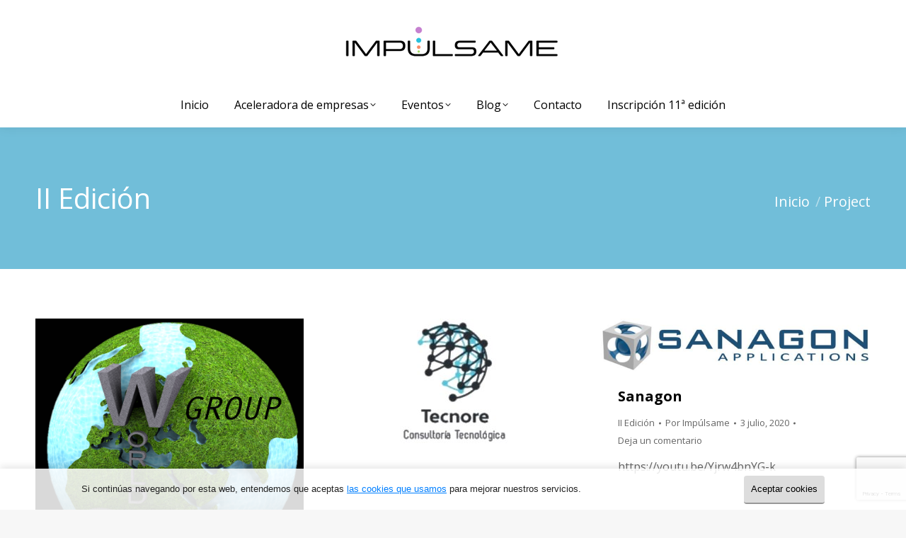

--- FILE ---
content_type: text/html; charset=UTF-8
request_url: https://impulsame.es/project-category/ii-edicion/
body_size: 15261
content:
<!DOCTYPE html>
<!--[if !(IE 6) | !(IE 7) | !(IE 8)  ]><!-->
<html lang="es" class="no-js">
<!--<![endif]-->
<head>
	<meta charset="UTF-8" />
		<meta name="viewport" content="width=device-width, initial-scale=1, maximum-scale=1, user-scalable=0">
		<meta name="theme-color" content="#71bed9"/>	<link rel="profile" href="https://gmpg.org/xfn/11" />
	<meta name='robots' content='index, follow, max-image-preview:large, max-snippet:-1, max-video-preview:-1' />
	<style>img:is([sizes="auto" i], [sizes^="auto," i]) { contain-intrinsic-size: 3000px 1500px }</style>
	
	<!-- This site is optimized with the Yoast SEO plugin v22.1 - https://yoast.com/wordpress/plugins/seo/ -->
	<title>II Edición archivos - Impúlsame Aceleradora</title>
	<link rel="canonical" href="https://impulsame.es/project-category/ii-edicion/" />
	<link rel="next" href="https://impulsame.es/project-category/ii-edicion/page/2/" />
	<meta property="og:locale" content="es_ES" />
	<meta property="og:type" content="article" />
	<meta property="og:title" content="II Edición archivos - Impúlsame Aceleradora" />
	<meta property="og:url" content="https://impulsame.es/project-category/ii-edicion/" />
	<meta property="og:site_name" content="Impúlsame Aceleradora" />
	<meta name="twitter:card" content="summary_large_image" />
	<script type="application/ld+json" class="yoast-schema-graph">{"@context":"https://schema.org","@graph":[{"@type":"CollectionPage","@id":"https://impulsame.es/project-category/ii-edicion/","url":"https://impulsame.es/project-category/ii-edicion/","name":"II Edición archivos - Impúlsame Aceleradora","isPartOf":{"@id":"https://impulsame.es/#website"},"primaryImageOfPage":{"@id":"https://impulsame.es/project-category/ii-edicion/#primaryimage"},"image":{"@id":"https://impulsame.es/project-category/ii-edicion/#primaryimage"},"thumbnailUrl":"https://impulsame.es/wp-content/uploads/2017/06/logoworld3d.png","breadcrumb":{"@id":"https://impulsame.es/project-category/ii-edicion/#breadcrumb"},"inLanguage":"es"},{"@type":"ImageObject","inLanguage":"es","@id":"https://impulsame.es/project-category/ii-edicion/#primaryimage","url":"https://impulsame.es/wp-content/uploads/2017/06/logoworld3d.png","contentUrl":"https://impulsame.es/wp-content/uploads/2017/06/logoworld3d.png","width":"458","height":"465"},{"@type":"BreadcrumbList","@id":"https://impulsame.es/project-category/ii-edicion/#breadcrumb","itemListElement":[{"@type":"ListItem","position":1,"name":"Portada","item":"https://impulsame.es/"},{"@type":"ListItem","position":2,"name":"II Edición"}]},{"@type":"WebSite","@id":"https://impulsame.es/#website","url":"https://impulsame.es/","name":"Impúlsame Aceleradora","description":"Aceleradora de empresas","publisher":{"@id":"https://impulsame.es/#organization"},"potentialAction":[{"@type":"SearchAction","target":{"@type":"EntryPoint","urlTemplate":"https://impulsame.es/?s={search_term_string}"},"query-input":"required name=search_term_string"}],"inLanguage":"es"},{"@type":"Organization","@id":"https://impulsame.es/#organization","name":"Impúlsame Aceleradora","url":"https://impulsame.es/","logo":{"@type":"ImageObject","inLanguage":"es","@id":"https://impulsame.es/#/schema/logo/image/","url":"https://impulsame.es/wp-content/uploads/2020/07/logo-impulsame@2x.png","contentUrl":"https://impulsame.es/wp-content/uploads/2020/07/logo-impulsame@2x.png","width":600,"height":86,"caption":"Impúlsame Aceleradora"},"image":{"@id":"https://impulsame.es/#/schema/logo/image/"}}]}</script>
	<!-- / Yoast SEO plugin. -->


<link rel='stylesheet' id='argpd-informbox-css' href='https://impulsame.es/wp-content/plugins/adapta-rgpd/assets/css/inform-box-simple.css' type='text/css' media='all' />
<link rel='stylesheet' id='wp-block-library-css' href='https://impulsame.es/wp-includes/css/dist/block-library/style.min.css' type='text/css' media='all' />
<style id='wp-block-library-theme-inline-css' type='text/css'>
.wp-block-audio :where(figcaption){color:#555;font-size:13px;text-align:center}.is-dark-theme .wp-block-audio :where(figcaption){color:#ffffffa6}.wp-block-audio{margin:0 0 1em}.wp-block-code{border:1px solid #ccc;border-radius:4px;font-family:Menlo,Consolas,monaco,monospace;padding:.8em 1em}.wp-block-embed :where(figcaption){color:#555;font-size:13px;text-align:center}.is-dark-theme .wp-block-embed :where(figcaption){color:#ffffffa6}.wp-block-embed{margin:0 0 1em}.blocks-gallery-caption{color:#555;font-size:13px;text-align:center}.is-dark-theme .blocks-gallery-caption{color:#ffffffa6}:root :where(.wp-block-image figcaption){color:#555;font-size:13px;text-align:center}.is-dark-theme :root :where(.wp-block-image figcaption){color:#ffffffa6}.wp-block-image{margin:0 0 1em}.wp-block-pullquote{border-bottom:4px solid;border-top:4px solid;color:currentColor;margin-bottom:1.75em}.wp-block-pullquote cite,.wp-block-pullquote footer,.wp-block-pullquote__citation{color:currentColor;font-size:.8125em;font-style:normal;text-transform:uppercase}.wp-block-quote{border-left:.25em solid;margin:0 0 1.75em;padding-left:1em}.wp-block-quote cite,.wp-block-quote footer{color:currentColor;font-size:.8125em;font-style:normal;position:relative}.wp-block-quote:where(.has-text-align-right){border-left:none;border-right:.25em solid;padding-left:0;padding-right:1em}.wp-block-quote:where(.has-text-align-center){border:none;padding-left:0}.wp-block-quote.is-large,.wp-block-quote.is-style-large,.wp-block-quote:where(.is-style-plain){border:none}.wp-block-search .wp-block-search__label{font-weight:700}.wp-block-search__button{border:1px solid #ccc;padding:.375em .625em}:where(.wp-block-group.has-background){padding:1.25em 2.375em}.wp-block-separator.has-css-opacity{opacity:.4}.wp-block-separator{border:none;border-bottom:2px solid;margin-left:auto;margin-right:auto}.wp-block-separator.has-alpha-channel-opacity{opacity:1}.wp-block-separator:not(.is-style-wide):not(.is-style-dots){width:100px}.wp-block-separator.has-background:not(.is-style-dots){border-bottom:none;height:1px}.wp-block-separator.has-background:not(.is-style-wide):not(.is-style-dots){height:2px}.wp-block-table{margin:0 0 1em}.wp-block-table td,.wp-block-table th{word-break:normal}.wp-block-table :where(figcaption){color:#555;font-size:13px;text-align:center}.is-dark-theme .wp-block-table :where(figcaption){color:#ffffffa6}.wp-block-video :where(figcaption){color:#555;font-size:13px;text-align:center}.is-dark-theme .wp-block-video :where(figcaption){color:#ffffffa6}.wp-block-video{margin:0 0 1em}:root :where(.wp-block-template-part.has-background){margin-bottom:0;margin-top:0;padding:1.25em 2.375em}
</style>
<style id='classic-theme-styles-inline-css' type='text/css'>
/*! This file is auto-generated */
.wp-block-button__link{color:#fff;background-color:#32373c;border-radius:9999px;box-shadow:none;text-decoration:none;padding:calc(.667em + 2px) calc(1.333em + 2px);font-size:1.125em}.wp-block-file__button{background:#32373c;color:#fff;text-decoration:none}
</style>
<style id='global-styles-inline-css' type='text/css'>
:root{--wp--preset--aspect-ratio--square: 1;--wp--preset--aspect-ratio--4-3: 4/3;--wp--preset--aspect-ratio--3-4: 3/4;--wp--preset--aspect-ratio--3-2: 3/2;--wp--preset--aspect-ratio--2-3: 2/3;--wp--preset--aspect-ratio--16-9: 16/9;--wp--preset--aspect-ratio--9-16: 9/16;--wp--preset--color--black: #000000;--wp--preset--color--cyan-bluish-gray: #abb8c3;--wp--preset--color--white: #FFF;--wp--preset--color--pale-pink: #f78da7;--wp--preset--color--vivid-red: #cf2e2e;--wp--preset--color--luminous-vivid-orange: #ff6900;--wp--preset--color--luminous-vivid-amber: #fcb900;--wp--preset--color--light-green-cyan: #7bdcb5;--wp--preset--color--vivid-green-cyan: #00d084;--wp--preset--color--pale-cyan-blue: #8ed1fc;--wp--preset--color--vivid-cyan-blue: #0693e3;--wp--preset--color--vivid-purple: #9b51e0;--wp--preset--color--accent: #71bed9;--wp--preset--color--dark-gray: #111;--wp--preset--color--light-gray: #767676;--wp--preset--gradient--vivid-cyan-blue-to-vivid-purple: linear-gradient(135deg,rgba(6,147,227,1) 0%,rgb(155,81,224) 100%);--wp--preset--gradient--light-green-cyan-to-vivid-green-cyan: linear-gradient(135deg,rgb(122,220,180) 0%,rgb(0,208,130) 100%);--wp--preset--gradient--luminous-vivid-amber-to-luminous-vivid-orange: linear-gradient(135deg,rgba(252,185,0,1) 0%,rgba(255,105,0,1) 100%);--wp--preset--gradient--luminous-vivid-orange-to-vivid-red: linear-gradient(135deg,rgba(255,105,0,1) 0%,rgb(207,46,46) 100%);--wp--preset--gradient--very-light-gray-to-cyan-bluish-gray: linear-gradient(135deg,rgb(238,238,238) 0%,rgb(169,184,195) 100%);--wp--preset--gradient--cool-to-warm-spectrum: linear-gradient(135deg,rgb(74,234,220) 0%,rgb(151,120,209) 20%,rgb(207,42,186) 40%,rgb(238,44,130) 60%,rgb(251,105,98) 80%,rgb(254,248,76) 100%);--wp--preset--gradient--blush-light-purple: linear-gradient(135deg,rgb(255,206,236) 0%,rgb(152,150,240) 100%);--wp--preset--gradient--blush-bordeaux: linear-gradient(135deg,rgb(254,205,165) 0%,rgb(254,45,45) 50%,rgb(107,0,62) 100%);--wp--preset--gradient--luminous-dusk: linear-gradient(135deg,rgb(255,203,112) 0%,rgb(199,81,192) 50%,rgb(65,88,208) 100%);--wp--preset--gradient--pale-ocean: linear-gradient(135deg,rgb(255,245,203) 0%,rgb(182,227,212) 50%,rgb(51,167,181) 100%);--wp--preset--gradient--electric-grass: linear-gradient(135deg,rgb(202,248,128) 0%,rgb(113,206,126) 100%);--wp--preset--gradient--midnight: linear-gradient(135deg,rgb(2,3,129) 0%,rgb(40,116,252) 100%);--wp--preset--font-size--small: 13px;--wp--preset--font-size--medium: 20px;--wp--preset--font-size--large: 36px;--wp--preset--font-size--x-large: 42px;--wp--preset--spacing--20: 0.44rem;--wp--preset--spacing--30: 0.67rem;--wp--preset--spacing--40: 1rem;--wp--preset--spacing--50: 1.5rem;--wp--preset--spacing--60: 2.25rem;--wp--preset--spacing--70: 3.38rem;--wp--preset--spacing--80: 5.06rem;--wp--preset--shadow--natural: 6px 6px 9px rgba(0, 0, 0, 0.2);--wp--preset--shadow--deep: 12px 12px 50px rgba(0, 0, 0, 0.4);--wp--preset--shadow--sharp: 6px 6px 0px rgba(0, 0, 0, 0.2);--wp--preset--shadow--outlined: 6px 6px 0px -3px rgba(255, 255, 255, 1), 6px 6px rgba(0, 0, 0, 1);--wp--preset--shadow--crisp: 6px 6px 0px rgba(0, 0, 0, 1);}:where(.is-layout-flex){gap: 0.5em;}:where(.is-layout-grid){gap: 0.5em;}body .is-layout-flex{display: flex;}.is-layout-flex{flex-wrap: wrap;align-items: center;}.is-layout-flex > :is(*, div){margin: 0;}body .is-layout-grid{display: grid;}.is-layout-grid > :is(*, div){margin: 0;}:where(.wp-block-columns.is-layout-flex){gap: 2em;}:where(.wp-block-columns.is-layout-grid){gap: 2em;}:where(.wp-block-post-template.is-layout-flex){gap: 1.25em;}:where(.wp-block-post-template.is-layout-grid){gap: 1.25em;}.has-black-color{color: var(--wp--preset--color--black) !important;}.has-cyan-bluish-gray-color{color: var(--wp--preset--color--cyan-bluish-gray) !important;}.has-white-color{color: var(--wp--preset--color--white) !important;}.has-pale-pink-color{color: var(--wp--preset--color--pale-pink) !important;}.has-vivid-red-color{color: var(--wp--preset--color--vivid-red) !important;}.has-luminous-vivid-orange-color{color: var(--wp--preset--color--luminous-vivid-orange) !important;}.has-luminous-vivid-amber-color{color: var(--wp--preset--color--luminous-vivid-amber) !important;}.has-light-green-cyan-color{color: var(--wp--preset--color--light-green-cyan) !important;}.has-vivid-green-cyan-color{color: var(--wp--preset--color--vivid-green-cyan) !important;}.has-pale-cyan-blue-color{color: var(--wp--preset--color--pale-cyan-blue) !important;}.has-vivid-cyan-blue-color{color: var(--wp--preset--color--vivid-cyan-blue) !important;}.has-vivid-purple-color{color: var(--wp--preset--color--vivid-purple) !important;}.has-black-background-color{background-color: var(--wp--preset--color--black) !important;}.has-cyan-bluish-gray-background-color{background-color: var(--wp--preset--color--cyan-bluish-gray) !important;}.has-white-background-color{background-color: var(--wp--preset--color--white) !important;}.has-pale-pink-background-color{background-color: var(--wp--preset--color--pale-pink) !important;}.has-vivid-red-background-color{background-color: var(--wp--preset--color--vivid-red) !important;}.has-luminous-vivid-orange-background-color{background-color: var(--wp--preset--color--luminous-vivid-orange) !important;}.has-luminous-vivid-amber-background-color{background-color: var(--wp--preset--color--luminous-vivid-amber) !important;}.has-light-green-cyan-background-color{background-color: var(--wp--preset--color--light-green-cyan) !important;}.has-vivid-green-cyan-background-color{background-color: var(--wp--preset--color--vivid-green-cyan) !important;}.has-pale-cyan-blue-background-color{background-color: var(--wp--preset--color--pale-cyan-blue) !important;}.has-vivid-cyan-blue-background-color{background-color: var(--wp--preset--color--vivid-cyan-blue) !important;}.has-vivid-purple-background-color{background-color: var(--wp--preset--color--vivid-purple) !important;}.has-black-border-color{border-color: var(--wp--preset--color--black) !important;}.has-cyan-bluish-gray-border-color{border-color: var(--wp--preset--color--cyan-bluish-gray) !important;}.has-white-border-color{border-color: var(--wp--preset--color--white) !important;}.has-pale-pink-border-color{border-color: var(--wp--preset--color--pale-pink) !important;}.has-vivid-red-border-color{border-color: var(--wp--preset--color--vivid-red) !important;}.has-luminous-vivid-orange-border-color{border-color: var(--wp--preset--color--luminous-vivid-orange) !important;}.has-luminous-vivid-amber-border-color{border-color: var(--wp--preset--color--luminous-vivid-amber) !important;}.has-light-green-cyan-border-color{border-color: var(--wp--preset--color--light-green-cyan) !important;}.has-vivid-green-cyan-border-color{border-color: var(--wp--preset--color--vivid-green-cyan) !important;}.has-pale-cyan-blue-border-color{border-color: var(--wp--preset--color--pale-cyan-blue) !important;}.has-vivid-cyan-blue-border-color{border-color: var(--wp--preset--color--vivid-cyan-blue) !important;}.has-vivid-purple-border-color{border-color: var(--wp--preset--color--vivid-purple) !important;}.has-vivid-cyan-blue-to-vivid-purple-gradient-background{background: var(--wp--preset--gradient--vivid-cyan-blue-to-vivid-purple) !important;}.has-light-green-cyan-to-vivid-green-cyan-gradient-background{background: var(--wp--preset--gradient--light-green-cyan-to-vivid-green-cyan) !important;}.has-luminous-vivid-amber-to-luminous-vivid-orange-gradient-background{background: var(--wp--preset--gradient--luminous-vivid-amber-to-luminous-vivid-orange) !important;}.has-luminous-vivid-orange-to-vivid-red-gradient-background{background: var(--wp--preset--gradient--luminous-vivid-orange-to-vivid-red) !important;}.has-very-light-gray-to-cyan-bluish-gray-gradient-background{background: var(--wp--preset--gradient--very-light-gray-to-cyan-bluish-gray) !important;}.has-cool-to-warm-spectrum-gradient-background{background: var(--wp--preset--gradient--cool-to-warm-spectrum) !important;}.has-blush-light-purple-gradient-background{background: var(--wp--preset--gradient--blush-light-purple) !important;}.has-blush-bordeaux-gradient-background{background: var(--wp--preset--gradient--blush-bordeaux) !important;}.has-luminous-dusk-gradient-background{background: var(--wp--preset--gradient--luminous-dusk) !important;}.has-pale-ocean-gradient-background{background: var(--wp--preset--gradient--pale-ocean) !important;}.has-electric-grass-gradient-background{background: var(--wp--preset--gradient--electric-grass) !important;}.has-midnight-gradient-background{background: var(--wp--preset--gradient--midnight) !important;}.has-small-font-size{font-size: var(--wp--preset--font-size--small) !important;}.has-medium-font-size{font-size: var(--wp--preset--font-size--medium) !important;}.has-large-font-size{font-size: var(--wp--preset--font-size--large) !important;}.has-x-large-font-size{font-size: var(--wp--preset--font-size--x-large) !important;}
:where(.wp-block-post-template.is-layout-flex){gap: 1.25em;}:where(.wp-block-post-template.is-layout-grid){gap: 1.25em;}
:where(.wp-block-columns.is-layout-flex){gap: 2em;}:where(.wp-block-columns.is-layout-grid){gap: 2em;}
:root :where(.wp-block-pullquote){font-size: 1.5em;line-height: 1.6;}
</style>
<link rel='stylesheet' id='contact-form-7-css' href='https://impulsame.es/wp-content/plugins/contact-form-7/includes/css/styles.css' type='text/css' media='all' />
<link rel='stylesheet' id='the7-font-css' href='https://impulsame.es/wp-content/themes/dt-the7/fonts/icomoon-the7-font/icomoon-the7-font.min.css' type='text/css' media='all' />
<link rel='stylesheet' id='the7-Defaults-css' href='https://impulsame.es/wp-content/uploads/smile_fonts/Defaults/Defaults.css' type='text/css' media='all' />
<style id='akismet-widget-style-inline-css' type='text/css'>

			.a-stats {
				--akismet-color-mid-green: #357b49;
				--akismet-color-white: #fff;
				--akismet-color-light-grey: #f6f7f7;

				max-width: 350px;
				width: auto;
			}

			.a-stats * {
				all: unset;
				box-sizing: border-box;
			}

			.a-stats strong {
				font-weight: 600;
			}

			.a-stats a.a-stats__link,
			.a-stats a.a-stats__link:visited,
			.a-stats a.a-stats__link:active {
				background: var(--akismet-color-mid-green);
				border: none;
				box-shadow: none;
				border-radius: 8px;
				color: var(--akismet-color-white);
				cursor: pointer;
				display: block;
				font-family: -apple-system, BlinkMacSystemFont, 'Segoe UI', 'Roboto', 'Oxygen-Sans', 'Ubuntu', 'Cantarell', 'Helvetica Neue', sans-serif;
				font-weight: 500;
				padding: 12px;
				text-align: center;
				text-decoration: none;
				transition: all 0.2s ease;
			}

			/* Extra specificity to deal with TwentyTwentyOne focus style */
			.widget .a-stats a.a-stats__link:focus {
				background: var(--akismet-color-mid-green);
				color: var(--akismet-color-white);
				text-decoration: none;
			}

			.a-stats a.a-stats__link:hover {
				filter: brightness(110%);
				box-shadow: 0 4px 12px rgba(0, 0, 0, 0.06), 0 0 2px rgba(0, 0, 0, 0.16);
			}

			.a-stats .count {
				color: var(--akismet-color-white);
				display: block;
				font-size: 1.5em;
				line-height: 1.4;
				padding: 0 13px;
				white-space: nowrap;
			}
		
</style>
<link rel='stylesheet' id='simcal-qtip-css' href='https://impulsame.es/wp-content/plugins/google-calendar-events/assets/generated/vendor/jquery.qtip.min.css' type='text/css' media='all' />
<link rel='stylesheet' id='simcal-default-calendar-grid-css' href='https://impulsame.es/wp-content/plugins/google-calendar-events/assets/generated/default-calendar-grid.min.css' type='text/css' media='all' />
<link rel='stylesheet' id='simcal-default-calendar-list-css' href='https://impulsame.es/wp-content/plugins/google-calendar-events/assets/generated/default-calendar-list.min.css' type='text/css' media='all' />
<link rel='stylesheet' id='dt-web-fonts-css' href='https://fonts.googleapis.com/css?family=Roboto:400,500,600,700%7COpen+Sans:400,600,700' type='text/css' media='all' />
<link rel='stylesheet' id='dt-main-css' href='https://impulsame.es/wp-content/themes/dt-the7/css/main.min.css' type='text/css' media='all' />
<link rel='stylesheet' id='the7-custom-scrollbar-css' href='https://impulsame.es/wp-content/themes/dt-the7/lib/custom-scrollbar/custom-scrollbar.min.css' type='text/css' media='all' />
<link rel='stylesheet' id='the7-wpbakery-css' href='https://impulsame.es/wp-content/themes/dt-the7/css/wpbakery.min.css' type='text/css' media='all' />
<link rel='stylesheet' id='the7-core-css' href='https://impulsame.es/wp-content/plugins/dt-the7-core/assets/css/post-type.min.css' type='text/css' media='all' />
<link rel='stylesheet' id='the7-css-vars-css' href='https://impulsame.es/wp-content/uploads/the7-css/css-vars.css' type='text/css' media='all' />
<link rel='stylesheet' id='dt-custom-css' href='https://impulsame.es/wp-content/uploads/the7-css/custom.css' type='text/css' media='all' />
<link rel='stylesheet' id='dt-media-css' href='https://impulsame.es/wp-content/uploads/the7-css/media.css' type='text/css' media='all' />
<link rel='stylesheet' id='the7-elements-albums-portfolio-css' href='https://impulsame.es/wp-content/uploads/the7-css/the7-elements-albums-portfolio.css' type='text/css' media='all' />
<link rel='stylesheet' id='the7-elements-css' href='https://impulsame.es/wp-content/uploads/the7-css/post-type-dynamic.css' type='text/css' media='all' />
<link rel='stylesheet' id='style-css' href='https://impulsame.es/wp-content/themes/dt-the7/style.css' type='text/css' media='all' />
<script type="text/javascript" src="https://impulsame.es/wp-includes/js/jquery/jquery.min.js" id="jquery-core-js"></script>
<script type="text/javascript" src="https://impulsame.es/wp-includes/js/jquery/jquery-migrate.min.js" id="jquery-migrate-js"></script>
<script type="text/javascript" src="https://impulsame.es/wp-content/plugins/revslider/public/assets/js/rbtools.min.js" async id="tp-tools-js"></script>
<script type="text/javascript" src="https://impulsame.es/wp-content/plugins/revslider/public/assets/js/rs6.min.js" async id="revmin-js"></script>
<script type="text/javascript" id="dt-above-fold-js-extra">
/* <![CDATA[ */
var dtLocal = {"themeUrl":"https:\/\/impulsame.es\/wp-content\/themes\/dt-the7","passText":"Para ver este art\u00edculo protegido, introduce la contrase\u00f1a:","moreButtonText":{"loading":"Cargando...","loadMore":"Cargar m\u00e1s"},"postID":"7214","ajaxurl":"https:\/\/impulsame.es\/wp-admin\/admin-ajax.php","REST":{"baseUrl":"https:\/\/impulsame.es\/wp-json\/the7\/v1","endpoints":{"sendMail":"\/send-mail"}},"contactMessages":{"required":"One or more fields have an error. Please check and try again.","terms":"Please accept the privacy policy.","fillTheCaptchaError":"Please, fill the captcha."},"captchaSiteKey":"","ajaxNonce":"85fc12b79a","pageData":{"type":"archive","template":"archive","layout":"masonry"},"themeSettings":{"smoothScroll":"off","lazyLoading":false,"desktopHeader":{"height":180},"ToggleCaptionEnabled":"disabled","ToggleCaption":"Navigation","floatingHeader":{"showAfter":94,"showMenu":true,"height":100,"logo":{"showLogo":true,"html":"<img class=\" preload-me\" src=\"https:\/\/impulsame.es\/wp-content\/uploads\/2020\/07\/logo-impulsame@05x.png\" srcset=\"https:\/\/impulsame.es\/wp-content\/uploads\/2020\/07\/logo-impulsame@05x.png 150w, https:\/\/impulsame.es\/wp-content\/uploads\/2014\/04\/logo-impulsame.png 300w\" width=\"150\" height=\"22\"   sizes=\"150px\" alt=\"Imp\u00falsame Aceleradora\" \/>","url":"https:\/\/impulsame.es\/"}},"topLine":{"floatingTopLine":{"logo":{"showLogo":false,"html":""}}},"mobileHeader":{"firstSwitchPoint":992,"secondSwitchPoint":778,"firstSwitchPointHeight":60,"secondSwitchPointHeight":60,"mobileToggleCaptionEnabled":"disabled","mobileToggleCaption":"Men\u00fa"},"stickyMobileHeaderFirstSwitch":{"logo":{"html":"<img class=\" preload-me\" src=\"https:\/\/impulsame.es\/wp-content\/uploads\/2020\/07\/logo-impulsame@05x.png\" srcset=\"https:\/\/impulsame.es\/wp-content\/uploads\/2020\/07\/logo-impulsame@05x.png 150w, https:\/\/impulsame.es\/wp-content\/uploads\/2014\/04\/logo-impulsame.png 300w\" width=\"150\" height=\"22\"   sizes=\"150px\" alt=\"Imp\u00falsame Aceleradora\" \/>"}},"stickyMobileHeaderSecondSwitch":{"logo":{"html":"<img class=\" preload-me\" src=\"https:\/\/impulsame.es\/wp-content\/uploads\/2020\/07\/logo-impulsame@05x.png\" srcset=\"https:\/\/impulsame.es\/wp-content\/uploads\/2020\/07\/logo-impulsame@05x.png 150w, https:\/\/impulsame.es\/wp-content\/uploads\/2014\/04\/logo-impulsame.png 300w\" width=\"150\" height=\"22\"   sizes=\"150px\" alt=\"Imp\u00falsame Aceleradora\" \/>"}},"sidebar":{"switchPoint":992},"boxedWidth":"1280px"},"VCMobileScreenWidth":"768"};
var dtShare = {"shareButtonText":{"facebook":"Facebook","twitter":"Tweet","pinterest":"Pin it","linkedin":"Linkedin","whatsapp":"Share on Whatsapp"},"overlayOpacity":"85"};
/* ]]> */
</script>
<script type="text/javascript" src="https://impulsame.es/wp-content/themes/dt-the7/js/above-the-fold.min.js" id="dt-above-fold-js"></script>
<link rel="https://api.w.org/" href="https://impulsame.es/wp-json/" /><link rel="alternate" title="JSON" type="application/json" href="https://impulsame.es/wp-json/wp/v2/dt_portfolio_category/44" /><meta name="generator" content="Powered by WPBakery Page Builder - drag and drop page builder for WordPress."/>
<meta name="generator" content="Powered by Slider Revolution 6.5.19 - responsive, Mobile-Friendly Slider Plugin for WordPress with comfortable drag and drop interface." />
<link rel="icon" href="https://impulsame.es/wp-content/uploads/2014/04/cropped-favicon_impulsame-1-32x32.png" sizes="32x32" />
<link rel="icon" href="https://impulsame.es/wp-content/uploads/2014/04/cropped-favicon_impulsame-1-192x192.png" sizes="192x192" />
<link rel="apple-touch-icon" href="https://impulsame.es/wp-content/uploads/2014/04/cropped-favicon_impulsame-1-180x180.png" />
<meta name="msapplication-TileImage" content="https://impulsame.es/wp-content/uploads/2014/04/cropped-favicon_impulsame-1-270x270.png" />
<script>function setREVStartSize(e){
			//window.requestAnimationFrame(function() {
				window.RSIW = window.RSIW===undefined ? window.innerWidth : window.RSIW;
				window.RSIH = window.RSIH===undefined ? window.innerHeight : window.RSIH;
				try {
					var pw = document.getElementById(e.c).parentNode.offsetWidth,
						newh;
					pw = pw===0 || isNaN(pw) ? window.RSIW : pw;
					e.tabw = e.tabw===undefined ? 0 : parseInt(e.tabw);
					e.thumbw = e.thumbw===undefined ? 0 : parseInt(e.thumbw);
					e.tabh = e.tabh===undefined ? 0 : parseInt(e.tabh);
					e.thumbh = e.thumbh===undefined ? 0 : parseInt(e.thumbh);
					e.tabhide = e.tabhide===undefined ? 0 : parseInt(e.tabhide);
					e.thumbhide = e.thumbhide===undefined ? 0 : parseInt(e.thumbhide);
					e.mh = e.mh===undefined || e.mh=="" || e.mh==="auto" ? 0 : parseInt(e.mh,0);
					if(e.layout==="fullscreen" || e.l==="fullscreen")
						newh = Math.max(e.mh,window.RSIH);
					else{
						e.gw = Array.isArray(e.gw) ? e.gw : [e.gw];
						for (var i in e.rl) if (e.gw[i]===undefined || e.gw[i]===0) e.gw[i] = e.gw[i-1];
						e.gh = e.el===undefined || e.el==="" || (Array.isArray(e.el) && e.el.length==0)? e.gh : e.el;
						e.gh = Array.isArray(e.gh) ? e.gh : [e.gh];
						for (var i in e.rl) if (e.gh[i]===undefined || e.gh[i]===0) e.gh[i] = e.gh[i-1];
											
						var nl = new Array(e.rl.length),
							ix = 0,
							sl;
						e.tabw = e.tabhide>=pw ? 0 : e.tabw;
						e.thumbw = e.thumbhide>=pw ? 0 : e.thumbw;
						e.tabh = e.tabhide>=pw ? 0 : e.tabh;
						e.thumbh = e.thumbhide>=pw ? 0 : e.thumbh;
						for (var i in e.rl) nl[i] = e.rl[i]<window.RSIW ? 0 : e.rl[i];
						sl = nl[0];
						for (var i in nl) if (sl>nl[i] && nl[i]>0) { sl = nl[i]; ix=i;}
						var m = pw>(e.gw[ix]+e.tabw+e.thumbw) ? 1 : (pw-(e.tabw+e.thumbw)) / (e.gw[ix]);
						newh =  (e.gh[ix] * m) + (e.tabh + e.thumbh);
					}
					var el = document.getElementById(e.c);
					if (el!==null && el) el.style.height = newh+"px";
					el = document.getElementById(e.c+"_wrapper");
					if (el!==null && el) {
						el.style.height = newh+"px";
						el.style.display = "block";
					}
				} catch(e){
					console.log("Failure at Presize of Slider:" + e)
				}
			//});
		  };</script>
<noscript><style> .wpb_animate_when_almost_visible { opacity: 1; }</style></noscript><meta name="facebook-domain-verification" content="fjtbjawa8gig80ub0882gik5r3xuha" />

<style>
	
	a.microwidget-btn.mini-button.header-elements-button-1.show-on-desktop.near-logo-first-switch.in-menu-second-switch.microwidget-btn-bg-on.microwidget-btn-hover-bg-on.disable-animation-bg.border-on.hover-border-on.btn-icon-align-right.first.last{
		margin-top:5px;
	}
	
	
	span.wpcf7-list-item{
	margin: 0;
	padding-bottom: 5px;
	font-size:13px;
	padding-top: 5px;
}

span.wpcf7-list-item a{
	text-decoration:underline;
}

	#footer .textwidget .wpcf7-acceptance input{
	width:inherit ;
}
	#footer a {
		text-decoration: none;
	}
	#footer a:hover{
		text-decoration: underline;
	}
	
#lista-participantes thead th,
#lista-participantes thead td {background-color: #000; color: #fff;}
#lista-participantes th, #lista-participantes td {padding: 5px 0 5px 10px }
@media (max-width: 767px){
  #lista-participantes thead {display: none;}
  #lista-participantes tbody tr,
  #lista-participantes tbody td,
  #lista-participantes tbody th {
    display: block;
    padding-left: 0;
    padding-right: 0;
  }
  #lista-participantes tbody td:first-child {
    font-weight: bold;
    border-bottom: none;
    padding-bottom: 0;
  }
  #lista-participantes tbody td:last-child {
    padding-top: 0;
  }
}
	/* RGPD */
	.argpd-informar {
		font-size: 11.5px;
		line-height: 15px;
	}
	.argpd-informar .argpd-informar-title {
		font-size: 13px;
		font-weight: bold;
	}
	.argpd-informar .argpd-mas {
		display: none;
	}
	
	
	.hide {
		display: none;
	}
	
	#footer div#mailpoet_form_4{
		border:none !important;
	}
	
	#footer .widget-title {
    padding-left: 15px;
}

	@media only screen and (max-width: 400px) {
    .slider-cabecera {
        height: 300px !important;
    }
		
}
@media only screen and (max-width: 500px) {
    .slider-cabecera {
        height: 300px !important;
    }
}
	
	@media only screen and (max-width: 600px) {
    .slider-cabecera {
        height: 300px !important;
    }
}
</style></head>
<body data-rsssl=1 id="the7-body" class="archive tax-dt_portfolio_category term-ii-edicion term-44 wp-embed-responsive wp-theme-dt-the7 the7-core-ver-2.7.5 layout-masonry description-under-image dt-responsive-on right-mobile-menu-close-icon ouside-menu-close-icon mobile-hamburger-close-bg-enable mobile-hamburger-close-bg-hover-enable  fade-medium-mobile-menu-close-icon fade-medium-menu-close-icon srcset-enabled btn-flat custom-btn-color btn-hover-bg-off accent-btn-hover-color phantom-sticky phantom-shadow-decoration phantom-custom-logo-on sticky-mobile-header top-header first-switch-logo-left first-switch-menu-right second-switch-logo-left second-switch-menu-right right-mobile-menu layzr-loading-on popup-message-style the7-ver-11.10.1.1 wpb-js-composer js-comp-ver-6.4.1 vc_responsive">
<!-- The7 11.10.1.1 -->

<div id="page" >
	<a class="skip-link screen-reader-text" href="#content">Saltar al contenido</a>

<div class="masthead classic-header center logo-center full-height shadow-decoration shadow-mobile-header-decoration small-mobile-menu-icon dt-parent-menu-clickable show-sub-menu-on-hover show-device-logo show-mobile-logo"  role="banner">

	<div class="top-bar full-width-line top-bar-empty top-bar-line-hide">
	<div class="top-bar-bg" ></div>
	<div class="mini-widgets left-widgets"></div><div class="mini-widgets right-widgets"></div></div>

	<header class="header-bar">

		<div class="branding">
	<div id="site-title" class="assistive-text">Impúlsame Aceleradora</div>
	<div id="site-description" class="assistive-text">Aceleradora de empresas</div>
	<a class="" href="https://impulsame.es/"><img class=" preload-me" src="https://impulsame.es/wp-content/uploads/2014/04/logo-impulsame.png" srcset="https://impulsame.es/wp-content/uploads/2014/04/logo-impulsame.png 300w, https://impulsame.es/wp-content/uploads/2020/07/logo-impulsame@2x.png 600w" width="300" height="43"   sizes="300px" alt="Impúlsame Aceleradora" /><img class="mobile-logo preload-me" src="https://impulsame.es/wp-content/uploads/2020/07/logo-impulsame@05x.png" srcset="https://impulsame.es/wp-content/uploads/2020/07/logo-impulsame@05x.png 150w, https://impulsame.es/wp-content/uploads/2014/04/logo-impulsame.png 300w" width="150" height="22"   sizes="150px" alt="Impúlsame Aceleradora" /></a><div class="mini-widgets"></div><div class="mini-widgets"></div></div>

		<nav class="navigation">

			<ul id="primary-menu" class="main-nav underline-decoration l-to-r-line level-arrows-on outside-item-remove-margin"><li class="menu-item menu-item-type-post_type menu-item-object-page menu-item-home menu-item-7433 first depth-0"><a href='https://impulsame.es/' data-level='1'><span class="menu-item-text"><span class="menu-text">Inicio</span></span></a></li> <li class="menu-item menu-item-type-custom menu-item-object-custom menu-item-has-children menu-item-6 has-children depth-0"><a data-level='1'><span class="menu-item-text"><span class="menu-text">Aceleradora de empresas</span></span></a><ul class="sub-nav hover-style-bg level-arrows-on"><li class="menu-item menu-item-type-post_type menu-item-object-page menu-item-31 first depth-1"><a href='https://impulsame.es/mision/' data-level='2'><span class="menu-item-text"><span class="menu-text">Misión</span></span></a></li> <li class="menu-item menu-item-type-post_type menu-item-object-page menu-item-210 depth-1"><a href='https://impulsame.es/promotores/' data-level='2'><span class="menu-item-text"><span class="menu-text">Promotores</span></span></a></li> <li class="menu-item menu-item-type-post_type menu-item-object-page menu-item-217 depth-1"><a href='https://impulsame.es/funcionamiento/' data-level='2'><span class="menu-item-text"><span class="menu-text">Funcionamiento</span></span></a></li> <li class="menu-item menu-item-type-post_type menu-item-object-page menu-item-249 depth-1"><a href='https://impulsame.es/instalaciones/' data-level='2'><span class="menu-item-text"><span class="menu-text">Instalaciones</span></span></a></li> <li class="menu-item menu-item-type-post_type menu-item-object-page menu-item-553 depth-1"><a href='https://impulsame.es/fases/' data-level='2'><span class="menu-item-text"><span class="menu-text">Fases</span></span></a></li> <li class="menu-item menu-item-type-post_type menu-item-object-page menu-item-6673 depth-1"><a href='https://impulsame.es/proceso-de-seleccion/' data-level='2'><span class="menu-item-text"><span class="menu-text">Proceso de selección</span></span></a></li> <li class="menu-item menu-item-type-post_type menu-item-object-page menu-item-607 depth-1"><a href='https://impulsame.es/faq/' data-level='2'><span class="menu-item-text"><span class="menu-text">FAQ</span></span></a></li> <li class="menu-item menu-item-type-post_type menu-item-object-page menu-item-6687 depth-1"><a href='https://impulsame.es/testimonios/' data-level='2'><span class="menu-item-text"><span class="menu-text">Testimonios</span></span></a></li> <li class="menu-item menu-item-type-custom menu-item-object-custom menu-item-has-children menu-item-6432 has-children depth-1"><a data-level='2'><span class="menu-item-text"><span class="menu-text">Ediciones anteriores</span></span></a><ul class="sub-nav hover-style-bg level-arrows-on"><li class="menu-item menu-item-type-post_type menu-item-object-page menu-item-7424 first depth-2"><a href='https://impulsame.es/vi-edicion/' data-level='3'><span class="menu-item-text"><span class="menu-text">VI edición</span></span></a></li> <li class="menu-item menu-item-type-post_type menu-item-object-page menu-item-7421 depth-2"><a href='https://impulsame.es/iv-edicion-2/' data-level='3'><span class="menu-item-text"><span class="menu-text">V edición</span></span></a></li> <li class="menu-item menu-item-type-post_type menu-item-object-page menu-item-6753 depth-2"><a href='https://impulsame.es/iv-edicion/' data-level='3'><span class="menu-item-text"><span class="menu-text">IV edición</span></span></a></li> <li class="menu-item menu-item-type-post_type menu-item-object-page menu-item-6437 depth-2"><a href='https://impulsame.es/iii-edicion/' data-level='3'><span class="menu-item-text"><span class="menu-text">III Edición</span></span></a></li> <li class="menu-item menu-item-type-post_type menu-item-object-page menu-item-6115 depth-2"><a href='https://impulsame.es/ii-edicion/' data-level='3'><span class="menu-item-text"><span class="menu-text">II Edición</span></span></a></li> <li class="menu-item menu-item-type-post_type menu-item-object-page menu-item-7409 depth-2"><a href='https://impulsame.es/i-edicion/' data-level='3'><span class="menu-item-text"><span class="menu-text">I Edición</span></span></a></li> </ul></li> </ul></li> <li class="menu-item menu-item-type-taxonomy menu-item-object-category menu-item-has-children menu-item-7405 has-children depth-0"><a href='https://impulsame.es/eventos/' data-level='1'><span class="menu-item-text"><span class="menu-text">Eventos</span></span></a><ul class="sub-nav hover-style-bg level-arrows-on"><li class="menu-item menu-item-type-post_type menu-item-object-page menu-item-9649 first depth-1"><a href='https://impulsame.es/inscripcion/' data-level='2'><span class="menu-item-text"><span class="menu-text">Inscripción eventos</span></span></a></li> <li class="menu-item menu-item-type-custom menu-item-object-custom menu-item-9971 depth-1"><a href='/calendario-de-eventos/' data-level='2'><span class="menu-item-text"><span class="menu-text">Calendario eventos</span></span></a></li> </ul></li> <li class="menu-item menu-item-type-post_type menu-item-object-page menu-item-has-children menu-item-6619 has-children depth-0"><a href='https://impulsame.es/blog/' data-level='1'><span class="menu-item-text"><span class="menu-text">Blog</span></span></a><ul class="sub-nav hover-style-bg level-arrows-on"><li class="menu-item menu-item-type-custom menu-item-object-custom menu-item-6725 first depth-1"><a href='http://acelerandoempresas.com/' data-level='2'><span class="menu-item-text"><span class="menu-text">Podcast del Director</span></span></a></li> <li class="menu-item menu-item-type-custom menu-item-object-custom menu-item-9918 depth-1"><a href='https://svqemprende.com/' target='_blank' data-level='2'><span class="menu-item-text"><span class="menu-text">SVQemprende</span></span></a></li> </ul></li> <li class="menu-item menu-item-type-post_type menu-item-object-page menu-item-5962 depth-0"><a href='https://impulsame.es/contacto/' data-level='1'><span class="menu-item-text"><span class="menu-text">Contacto</span></span></a></li> <li class="menu-item menu-item-type-custom menu-item-object-custom menu-item-29602 last depth-0"><a href='https://docs.google.com/forms/d/e/1FAIpQLSeMD3c8VUQTxzHky2iVFvkiggRXrhxUY174XtNKqVRKxJAbwg/viewform' data-level='1'><span class="menu-item-text"><span class="menu-text">Inscripción 11ª edición</span></span></a></li> </ul>
			
		</nav>

	</header>

</div>
<div role="navigation" class="dt-mobile-header mobile-menu-show-divider">
	<div class="dt-close-mobile-menu-icon"><div class="close-line-wrap"><span class="close-line"></span><span class="close-line"></span><span class="close-line"></span></div></div>	<ul id="mobile-menu" class="mobile-main-nav">
		<li class="menu-item menu-item-type-post_type menu-item-object-page menu-item-home menu-item-7433 first depth-0"><a href='https://impulsame.es/' data-level='1'><span class="menu-item-text"><span class="menu-text">Inicio</span></span></a></li> <li class="menu-item menu-item-type-custom menu-item-object-custom menu-item-has-children menu-item-6 has-children depth-0"><a data-level='1'><span class="menu-item-text"><span class="menu-text">Aceleradora de empresas</span></span></a><ul class="sub-nav hover-style-bg level-arrows-on"><li class="menu-item menu-item-type-post_type menu-item-object-page menu-item-31 first depth-1"><a href='https://impulsame.es/mision/' data-level='2'><span class="menu-item-text"><span class="menu-text">Misión</span></span></a></li> <li class="menu-item menu-item-type-post_type menu-item-object-page menu-item-210 depth-1"><a href='https://impulsame.es/promotores/' data-level='2'><span class="menu-item-text"><span class="menu-text">Promotores</span></span></a></li> <li class="menu-item menu-item-type-post_type menu-item-object-page menu-item-217 depth-1"><a href='https://impulsame.es/funcionamiento/' data-level='2'><span class="menu-item-text"><span class="menu-text">Funcionamiento</span></span></a></li> <li class="menu-item menu-item-type-post_type menu-item-object-page menu-item-249 depth-1"><a href='https://impulsame.es/instalaciones/' data-level='2'><span class="menu-item-text"><span class="menu-text">Instalaciones</span></span></a></li> <li class="menu-item menu-item-type-post_type menu-item-object-page menu-item-553 depth-1"><a href='https://impulsame.es/fases/' data-level='2'><span class="menu-item-text"><span class="menu-text">Fases</span></span></a></li> <li class="menu-item menu-item-type-post_type menu-item-object-page menu-item-6673 depth-1"><a href='https://impulsame.es/proceso-de-seleccion/' data-level='2'><span class="menu-item-text"><span class="menu-text">Proceso de selección</span></span></a></li> <li class="menu-item menu-item-type-post_type menu-item-object-page menu-item-607 depth-1"><a href='https://impulsame.es/faq/' data-level='2'><span class="menu-item-text"><span class="menu-text">FAQ</span></span></a></li> <li class="menu-item menu-item-type-post_type menu-item-object-page menu-item-6687 depth-1"><a href='https://impulsame.es/testimonios/' data-level='2'><span class="menu-item-text"><span class="menu-text">Testimonios</span></span></a></li> <li class="menu-item menu-item-type-custom menu-item-object-custom menu-item-has-children menu-item-6432 has-children depth-1"><a data-level='2'><span class="menu-item-text"><span class="menu-text">Ediciones anteriores</span></span></a><ul class="sub-nav hover-style-bg level-arrows-on"><li class="menu-item menu-item-type-post_type menu-item-object-page menu-item-7424 first depth-2"><a href='https://impulsame.es/vi-edicion/' data-level='3'><span class="menu-item-text"><span class="menu-text">VI edición</span></span></a></li> <li class="menu-item menu-item-type-post_type menu-item-object-page menu-item-7421 depth-2"><a href='https://impulsame.es/iv-edicion-2/' data-level='3'><span class="menu-item-text"><span class="menu-text">V edición</span></span></a></li> <li class="menu-item menu-item-type-post_type menu-item-object-page menu-item-6753 depth-2"><a href='https://impulsame.es/iv-edicion/' data-level='3'><span class="menu-item-text"><span class="menu-text">IV edición</span></span></a></li> <li class="menu-item menu-item-type-post_type menu-item-object-page menu-item-6437 depth-2"><a href='https://impulsame.es/iii-edicion/' data-level='3'><span class="menu-item-text"><span class="menu-text">III Edición</span></span></a></li> <li class="menu-item menu-item-type-post_type menu-item-object-page menu-item-6115 depth-2"><a href='https://impulsame.es/ii-edicion/' data-level='3'><span class="menu-item-text"><span class="menu-text">II Edición</span></span></a></li> <li class="menu-item menu-item-type-post_type menu-item-object-page menu-item-7409 depth-2"><a href='https://impulsame.es/i-edicion/' data-level='3'><span class="menu-item-text"><span class="menu-text">I Edición</span></span></a></li> </ul></li> </ul></li> <li class="menu-item menu-item-type-taxonomy menu-item-object-category menu-item-has-children menu-item-7405 has-children depth-0"><a href='https://impulsame.es/eventos/' data-level='1'><span class="menu-item-text"><span class="menu-text">Eventos</span></span></a><ul class="sub-nav hover-style-bg level-arrows-on"><li class="menu-item menu-item-type-post_type menu-item-object-page menu-item-9649 first depth-1"><a href='https://impulsame.es/inscripcion/' data-level='2'><span class="menu-item-text"><span class="menu-text">Inscripción eventos</span></span></a></li> <li class="menu-item menu-item-type-custom menu-item-object-custom menu-item-9971 depth-1"><a href='/calendario-de-eventos/' data-level='2'><span class="menu-item-text"><span class="menu-text">Calendario eventos</span></span></a></li> </ul></li> <li class="menu-item menu-item-type-post_type menu-item-object-page menu-item-has-children menu-item-6619 has-children depth-0"><a href='https://impulsame.es/blog/' data-level='1'><span class="menu-item-text"><span class="menu-text">Blog</span></span></a><ul class="sub-nav hover-style-bg level-arrows-on"><li class="menu-item menu-item-type-custom menu-item-object-custom menu-item-6725 first depth-1"><a href='http://acelerandoempresas.com/' data-level='2'><span class="menu-item-text"><span class="menu-text">Podcast del Director</span></span></a></li> <li class="menu-item menu-item-type-custom menu-item-object-custom menu-item-9918 depth-1"><a href='https://svqemprende.com/' target='_blank' data-level='2'><span class="menu-item-text"><span class="menu-text">SVQemprende</span></span></a></li> </ul></li> <li class="menu-item menu-item-type-post_type menu-item-object-page menu-item-5962 depth-0"><a href='https://impulsame.es/contacto/' data-level='1'><span class="menu-item-text"><span class="menu-text">Contacto</span></span></a></li> <li class="menu-item menu-item-type-custom menu-item-object-custom menu-item-29602 last depth-0"><a href='https://docs.google.com/forms/d/e/1FAIpQLSeMD3c8VUQTxzHky2iVFvkiggRXrhxUY174XtNKqVRKxJAbwg/viewform' data-level='1'><span class="menu-item-text"><span class="menu-text">Inscripción 11ª edición</span></span></a></li> 	</ul>
	<div class='mobile-mini-widgets-in-menu'></div>
</div>

		<div class="page-title title-left solid-bg page-title-responsive-enabled">
			<div class="wf-wrap">

				<div class="page-title-head hgroup"><h1 ><span>II Edición</span></h1></div><div class="page-title-breadcrumbs"><div class="assistive-text">Estás aquí:</div><ol class="breadcrumbs text-small" itemscope itemtype="https://schema.org/BreadcrumbList"><li itemprop="itemListElement" itemscope itemtype="https://schema.org/ListItem"><a itemprop="item" href="https://impulsame.es/" title="Inicio"><span itemprop="name">Inicio</span></a><meta itemprop="position" content="1" /></li><li class="current" itemprop="itemListElement" itemscope itemtype="https://schema.org/ListItem"><span itemprop="name">Project</span><meta itemprop="position" content="2" /></li></ol></div>			</div>
		</div>

		

<div id="main" class="sidebar-none sidebar-divider-vertical">

	
	<div class="main-gradient"></div>
	<div class="wf-wrap">
	<div class="wf-container-main">

	

	<!-- Content -->
	<div id="content" class="content" role="main">

		<div class="wf-container loading-effect-fade-in iso-container bg-under-post description-under-image content-align-left" data-padding="10px" data-cur-page="1" data-width="320px" data-columns="3">
<div class="wf-cell iso-item" data-post-id="7214" data-date="2020-07-03T09:47:06+02:00" data-name="World 3D">
<article class="post post-7214 dt_portfolio type-dt_portfolio status-publish has-post-thumbnail hentry dt_portfolio_category-ii-edicion dt_portfolio_category-44 bg-on fullwidth-img">

	<div class="project-list-media">
	<figure class="buttons-on-img ">
		<a href="https://impulsame.es/proyecto/world-3d/" class="alignnone rollover layzr-bg" title="world3d"  aria-label="Post image"><img class="preload-me iso-lazy-load aspect" src="data:image/svg+xml,%3Csvg%20xmlns%3D&#39;http%3A%2F%2Fwww.w3.org%2F2000%2Fsvg&#39;%20viewBox%3D&#39;0%200%20458%20465&#39;%2F%3E" data-src="https://impulsame.es/wp-content/uploads/2017/06/logoworld3d.png" data-srcset="https://impulsame.es/wp-content/uploads/2017/06/logoworld3d.png 458w" loading="eager" style="--ratio: 458 / 465" sizes="(max-width: 458px) 100vw, 458px" alt="" width="458" height="465"  /></a>				<figcaption class="rollover-content">
			<div class="links-container"><a href="https://impulsame.es/wp-content/uploads/2017/06/logoworld3d.png" class="project-zoom dt-pswp-item dt-single-pswp-popup" title="world3d" data-dt-img-description="" data-large_image_width="458" data-large_image_height="465" aria-label="Portfolio zoom icon">Lupa</a><a href="https://impulsame.es/proyecto/world-3d/" class="project-details">Detalles</a></div>		</figcaption>
			</figure>
</div>
<div class="project-list-content">
	<h3 class="entry-title"><a href="https://impulsame.es/proyecto/world-3d/" title="World 3D" rel="bookmark">World 3D</a></h3><div class="entry-meta portfolio-categories"><span class="category-link"><a href="https://impulsame.es/project-category/ii-edicion/" >II Edición</a></span><a class="author vcard" href="https://impulsame.es/author/admin/" title="Ver todas las entradas de Impúlsame" rel="author">Por <span class="fn">Impúlsame</span></a><a href="javascript:void(0);" title="9:47 am" class="data-link" rel="bookmark"><time class="entry-date updated" datetime="2020-07-03T09:47:06+02:00">3 julio, 2020</time></a><a href="https://impulsame.es/proyecto/world-3d/#respond" class="comment-link" >Deja un comentario</a></div><p>https://youtu.be/xHTLmJuifl0</p>
</div>
</article>

</div>
<div class="wf-cell iso-item" data-post-id="7212" data-date="2020-07-03T09:16:00+02:00" data-name="Tecnore">
<article class="post post-7212 dt_portfolio type-dt_portfolio status-publish has-post-thumbnail hentry dt_portfolio_category-ii-edicion dt_portfolio_category-44 bg-on fullwidth-img">

	<div class="project-list-media">
	<figure class="buttons-on-img ">
		<a href="https://impulsame.es/proyecto/tecnore/" class="alignnone rollover layzr-bg" title="tecnore"  aria-label="Post image"><img class="preload-me iso-lazy-load aspect" src="data:image/svg+xml,%3Csvg%20xmlns%3D&#39;http%3A%2F%2Fwww.w3.org%2F2000%2Fsvg&#39;%20viewBox%3D&#39;0%200%20164%20176&#39;%2F%3E" data-src="https://impulsame.es/wp-content/uploads/2017/06/tecnore.jpg" data-srcset="https://impulsame.es/wp-content/uploads/2017/06/tecnore.jpg 164w" loading="eager" style="--ratio: 164 / 176" sizes="(max-width: 164px) 100vw, 164px" alt="" width="164" height="176"  /></a>				<figcaption class="rollover-content">
			<div class="links-container"><a href="https://impulsame.es/wp-content/uploads/2017/06/tecnore.jpg" class="project-zoom dt-pswp-item dt-single-pswp-popup" title="tecnore" data-dt-img-description="" data-large_image_width="164" data-large_image_height="176" aria-label="Portfolio zoom icon">Lupa</a><a href="https://impulsame.es/proyecto/tecnore/" class="project-details">Detalles</a></div>		</figcaption>
			</figure>
</div>
<div class="project-list-content">
	<h3 class="entry-title"><a href="https://impulsame.es/proyecto/tecnore/" title="Tecnore" rel="bookmark">Tecnore</a></h3><div class="entry-meta portfolio-categories"><span class="category-link"><a href="https://impulsame.es/project-category/ii-edicion/" >II Edición</a></span><a class="author vcard" href="https://impulsame.es/author/admin/" title="Ver todas las entradas de Impúlsame" rel="author">Por <span class="fn">Impúlsame</span></a><a href="javascript:void(0);" title="9:16 am" class="data-link" rel="bookmark"><time class="entry-date updated" datetime="2020-07-03T09:16:00+02:00">3 julio, 2020</time></a><a href="https://impulsame.es/proyecto/tecnore/#respond" class="comment-link" >Deja un comentario</a></div><p>https://youtu.be/09dMUvMikdI</p>
</div>
</article>

</div>
<div class="wf-cell iso-item" data-post-id="7208" data-date="2020-07-03T09:08:31+02:00" data-name="Sanagon">
<article class="post post-7208 dt_portfolio type-dt_portfolio status-publish has-post-thumbnail hentry dt_portfolio_category-ii-edicion dt_portfolio_category-44 bg-on fullwidth-img">

	<div class="project-list-media">
	<figure class="buttons-on-img ">
		<a href="https://impulsame.es/proyecto/sanagon/" class="alignnone rollover layzr-bg" title="sanagon"  aria-label="Post image"><img class="preload-me iso-lazy-load aspect" src="data:image/svg+xml,%3Csvg%20xmlns%3D&#39;http%3A%2F%2Fwww.w3.org%2F2000%2Fsvg&#39;%20viewBox%3D&#39;0%200%20650%20129&#39;%2F%3E" data-src="https://impulsame.es/wp-content/uploads/2017/06/sanagon-650x129.jpg" data-srcset="https://impulsame.es/wp-content/uploads/2017/06/sanagon-650x129.jpg 650w, https://impulsame.es/wp-content/uploads/2017/06/sanagon.jpg 1153w" loading="eager" style="--ratio: 650 / 129" sizes="(max-width: 650px) 100vw, 650px" alt="" width="650" height="129"  /></a>				<figcaption class="rollover-content">
			<div class="links-container"><a href="https://impulsame.es/wp-content/uploads/2017/06/sanagon.jpg" class="project-zoom dt-pswp-item dt-single-pswp-popup" title="sanagon" data-dt-img-description="" data-large_image_width="1153" data-large_image_height="229" aria-label="Portfolio zoom icon">Lupa</a><a href="https://impulsame.es/proyecto/sanagon/" class="project-details">Detalles</a></div>		</figcaption>
			</figure>
</div>
<div class="project-list-content">
	<h3 class="entry-title"><a href="https://impulsame.es/proyecto/sanagon/" title="Sanagon" rel="bookmark">Sanagon</a></h3><div class="entry-meta portfolio-categories"><span class="category-link"><a href="https://impulsame.es/project-category/ii-edicion/" >II Edición</a></span><a class="author vcard" href="https://impulsame.es/author/admin/" title="Ver todas las entradas de Impúlsame" rel="author">Por <span class="fn">Impúlsame</span></a><a href="javascript:void(0);" title="9:08 am" class="data-link" rel="bookmark"><time class="entry-date updated" datetime="2020-07-03T09:08:31+02:00">3 julio, 2020</time></a><a href="https://impulsame.es/proyecto/sanagon/#respond" class="comment-link" >Deja un comentario</a></div><p>https://youtu.be/Yjrw4bnYG-k</p>
</div>
</article>

</div>
<div class="wf-cell iso-item" data-post-id="7205" data-date="2020-07-03T08:47:00+02:00" data-name="Nattural">
<article class="post post-7205 dt_portfolio type-dt_portfolio status-publish has-post-thumbnail hentry dt_portfolio_category-ii-edicion dt_portfolio_category-44 bg-on fullwidth-img">

	<div class="project-list-media">
	<figure class="buttons-on-img ">
		<a href="https://impulsame.es/proyecto/nattural/" class="alignnone rollover layzr-bg" title="NATTURAL"  aria-label="Post image"><img class="preload-me iso-lazy-load aspect" src="data:image/svg+xml,%3Csvg%20xmlns%3D&#39;http%3A%2F%2Fwww.w3.org%2F2000%2Fsvg&#39;%20viewBox%3D&#39;0%200%20650%20634&#39;%2F%3E" data-src="https://impulsame.es/wp-content/uploads/2017/06/NATTURAL-650x634.jpg" data-srcset="https://impulsame.es/wp-content/uploads/2017/06/NATTURAL-650x634.jpg 650w, https://impulsame.es/wp-content/uploads/2017/06/NATTURAL.jpg 1107w" loading="eager" style="--ratio: 650 / 634" sizes="(max-width: 650px) 100vw, 650px" alt="" width="650" height="634"  /></a>				<figcaption class="rollover-content">
			<div class="links-container"><a href="https://impulsame.es/wp-content/uploads/2017/06/NATTURAL.jpg" class="project-zoom dt-pswp-item dt-single-pswp-popup" title="NATTURAL" data-dt-img-description="" data-large_image_width="1107" data-large_image_height="1080" aria-label="Portfolio zoom icon">Lupa</a><a href="https://impulsame.es/proyecto/nattural/" class="project-details">Detalles</a></div>		</figcaption>
			</figure>
</div>
<div class="project-list-content">
	<h3 class="entry-title"><a href="https://impulsame.es/proyecto/nattural/" title="Nattural" rel="bookmark">Nattural</a></h3><div class="entry-meta portfolio-categories"><span class="category-link"><a href="https://impulsame.es/project-category/ii-edicion/" >II Edición</a></span><a class="author vcard" href="https://impulsame.es/author/admin/" title="Ver todas las entradas de Impúlsame" rel="author">Por <span class="fn">Impúlsame</span></a><a href="javascript:void(0);" title="8:47 am" class="data-link" rel="bookmark"><time class="entry-date updated" datetime="2020-07-03T08:47:00+02:00">3 julio, 2020</time></a><a href="https://impulsame.es/proyecto/nattural/#respond" class="comment-link" >Deja un comentario</a></div><p>https://youtu.be/cywiPnG4qMU</p>
</div>
</article>

</div>
<div class="wf-cell iso-item" data-post-id="7203" data-date="2020-07-03T08:34:00+02:00" data-name="Feed the beard">
<article class="post post-7203 dt_portfolio type-dt_portfolio status-publish has-post-thumbnail hentry dt_portfolio_category-ii-edicion dt_portfolio_category-44 bg-on fullwidth-img">

	<div class="project-list-media">
	<figure class="buttons-on-img ">
		<a href="https://impulsame.es/proyecto/feed-the-beard/" class="alignnone rollover layzr-bg" title="Feed the Beard"  aria-label="Post image"><img class="preload-me iso-lazy-load aspect" src="data:image/svg+xml,%3Csvg%20xmlns%3D&#39;http%3A%2F%2Fwww.w3.org%2F2000%2Fsvg&#39;%20viewBox%3D&#39;0%200%20650%20366&#39;%2F%3E" data-src="https://impulsame.es/wp-content/uploads/2017/06/Feed-the-Beard-650x366.jpg" data-srcset="https://impulsame.es/wp-content/uploads/2017/06/Feed-the-Beard-650x366.jpg 650w, https://impulsame.es/wp-content/uploads/2017/06/Feed-the-Beard-1300x732.jpg 1300w" loading="eager" style="--ratio: 650 / 366" sizes="(max-width: 650px) 100vw, 650px" alt="" width="650" height="366"  /></a>				<figcaption class="rollover-content">
			<div class="links-container"><a href="https://impulsame.es/wp-content/uploads/2017/06/Feed-the-Beard.jpg" class="project-zoom dt-pswp-item dt-single-pswp-popup" title="Feed the Beard" data-dt-img-description="" data-large_image_width="1440" data-large_image_height="810" aria-label="Portfolio zoom icon">Lupa</a><a href="https://impulsame.es/proyecto/feed-the-beard/" class="project-details">Detalles</a></div>		</figcaption>
			</figure>
</div>
<div class="project-list-content">
	<h3 class="entry-title"><a href="https://impulsame.es/proyecto/feed-the-beard/" title="Feed the beard" rel="bookmark">Feed the beard</a></h3><div class="entry-meta portfolio-categories"><span class="category-link"><a href="https://impulsame.es/project-category/ii-edicion/" >II Edición</a></span><a class="author vcard" href="https://impulsame.es/author/admin/" title="Ver todas las entradas de Impúlsame" rel="author">Por <span class="fn">Impúlsame</span></a><a href="javascript:void(0);" title="8:34 am" class="data-link" rel="bookmark"><time class="entry-date updated" datetime="2020-07-03T08:34:00+02:00">3 julio, 2020</time></a><a href="https://impulsame.es/proyecto/feed-the-beard/#respond" class="comment-link" >Deja un comentario</a></div><p>https://youtu.be/m92psU_JC0s</p>
</div>
</article>

</div>
<div class="wf-cell iso-item" data-post-id="7200" data-date="2020-07-03T08:29:39+02:00" data-name="ER Design">
<article class="post post-7200 dt_portfolio type-dt_portfolio status-publish hentry dt_portfolio_category-ii-edicion dt_portfolio_category-44 bg-on fullwidth-img no-img">

	<div class="project-list-media">
	<figure class="buttons-on-img ">
		<a href="https://impulsame.es/proyecto/er-design/" class="alignnone rollover layzr-bg"   aria-label="Post image"><img class="preload-me iso-lazy-load aspect" src="data:image/svg+xml,%3Csvg%20xmlns%3D&#39;http%3A%2F%2Fwww.w3.org%2F2000%2Fsvg&#39;%20viewBox%3D&#39;0%200%20650%20455&#39;%2F%3E" data-src="https://impulsame.es/wp-content/themes/dt-the7/images/noimage.jpg" data-srcset="https://impulsame.es/wp-content/themes/dt-the7/images/noimage.jpg 650w" loading="eager" style="--ratio: 650 / 455" sizes="(max-width: 650px) 100vw, 650px" alt="" width="650" height="455"  /></a>				<figcaption class="rollover-content">
			<div class="links-container"><a href="https://impulsame.es/proyecto/er-design/" class="project-details">Detalles</a></div>		</figcaption>
			</figure>
</div>
<div class="project-list-content">
	<h3 class="entry-title"><a href="https://impulsame.es/proyecto/er-design/" title="ER Design" rel="bookmark">ER Design</a></h3><div class="entry-meta portfolio-categories"><span class="category-link"><a href="https://impulsame.es/project-category/ii-edicion/" >II Edición</a></span><a class="author vcard" href="https://impulsame.es/author/admin/" title="Ver todas las entradas de Impúlsame" rel="author">Por <span class="fn">Impúlsame</span></a><a href="javascript:void(0);" title="8:29 am" class="data-link" rel="bookmark"><time class="entry-date updated" datetime="2020-07-03T08:29:39+02:00">3 julio, 2020</time></a><a href="https://impulsame.es/proyecto/er-design/#respond" class="comment-link" >Deja un comentario</a></div><p>https://youtu.be/Agpmzdmb__c</p>
</div>
</article>

</div>
<div class="wf-cell iso-item" data-post-id="7198" data-date="2020-07-03T08:26:42+02:00" data-name="El mercado hostelero">
<article class="post post-7198 dt_portfolio type-dt_portfolio status-publish has-post-thumbnail hentry dt_portfolio_category-ii-edicion dt_portfolio_category-44 bg-on fullwidth-img">

	<div class="project-list-media">
	<figure class="buttons-on-img ">
		<a href="https://impulsame.es/proyecto/el-mercado-hostelero/" class="alignnone rollover layzr-bg" title="Mercado Hostelero"  aria-label="Post image"><img class="preload-me iso-lazy-load aspect" src="data:image/svg+xml,%3Csvg%20xmlns%3D&#39;http%3A%2F%2Fwww.w3.org%2F2000%2Fsvg&#39;%20viewBox%3D&#39;0%200%20205%2048&#39;%2F%3E" data-src="https://impulsame.es/wp-content/uploads/2017/06/n-logo-mercado.png" data-srcset="https://impulsame.es/wp-content/uploads/2017/06/n-logo-mercado.png 205w" loading="eager" style="--ratio: 205 / 48" sizes="(max-width: 205px) 100vw, 205px" alt="" width="205" height="48"  /></a>				<figcaption class="rollover-content">
			<div class="links-container"><a href="https://impulsame.es/wp-content/uploads/2017/06/n-logo-mercado.png" class="project-zoom dt-pswp-item dt-single-pswp-popup" title="Mercado Hostelero" data-dt-img-description="" data-large_image_width="205" data-large_image_height="48" aria-label="Portfolio zoom icon">Lupa</a><a href="https://impulsame.es/proyecto/el-mercado-hostelero/" class="project-details">Detalles</a></div>		</figcaption>
			</figure>
</div>
<div class="project-list-content">
	<h3 class="entry-title"><a href="https://impulsame.es/proyecto/el-mercado-hostelero/" title="El mercado hostelero" rel="bookmark">El mercado hostelero</a></h3><div class="entry-meta portfolio-categories"><span class="category-link"><a href="https://impulsame.es/project-category/ii-edicion/" >II Edición</a></span><a class="author vcard" href="https://impulsame.es/author/admin/" title="Ver todas las entradas de Impúlsame" rel="author">Por <span class="fn">Impúlsame</span></a><a href="javascript:void(0);" title="8:26 am" class="data-link" rel="bookmark"><time class="entry-date updated" datetime="2020-07-03T08:26:42+02:00">3 julio, 2020</time></a><a href="https://impulsame.es/proyecto/el-mercado-hostelero/#respond" class="comment-link" >Deja un comentario</a></div><p>https://youtu.be/OiAEkIteLd4</p>
</div>
</article>

</div>
<div class="wf-cell iso-item" data-post-id="7195" data-date="2020-07-03T08:23:22+02:00" data-name="Driver Sevilla">
<article class="post post-7195 dt_portfolio type-dt_portfolio status-publish has-post-thumbnail hentry dt_portfolio_category-ii-edicion dt_portfolio_category-44 bg-on fullwidth-img">

	<div class="project-list-media">
	<figure class="buttons-on-img ">
		<a href="https://impulsame.es/proyecto/driver-sevilla/" class="alignnone rollover layzr-bg" title="driversevilla"  aria-label="Post image"><img class="preload-me iso-lazy-load aspect" src="data:image/svg+xml,%3Csvg%20xmlns%3D&#39;http%3A%2F%2Fwww.w3.org%2F2000%2Fsvg&#39;%20viewBox%3D&#39;0%200%20650%20264&#39;%2F%3E" data-src="https://impulsame.es/wp-content/uploads/2017/06/driversevilla-650x264.png" data-srcset="https://impulsame.es/wp-content/uploads/2017/06/driversevilla-650x264.png 650w, https://impulsame.es/wp-content/uploads/2017/06/driversevilla.png 1050w" loading="eager" style="--ratio: 650 / 264" sizes="(max-width: 650px) 100vw, 650px" alt="" width="650" height="264"  /></a>				<figcaption class="rollover-content">
			<div class="links-container"><a href="https://impulsame.es/wp-content/uploads/2017/06/driversevilla.png" class="project-zoom dt-pswp-item dt-single-pswp-popup" title="driversevilla" data-dt-img-description="" data-large_image_width="1050" data-large_image_height="427" aria-label="Portfolio zoom icon">Lupa</a><a href="https://impulsame.es/proyecto/driver-sevilla/" class="project-details">Detalles</a></div>		</figcaption>
			</figure>
</div>
<div class="project-list-content">
	<h3 class="entry-title"><a href="https://impulsame.es/proyecto/driver-sevilla/" title="Driver Sevilla" rel="bookmark">Driver Sevilla</a></h3><div class="entry-meta portfolio-categories"><span class="category-link"><a href="https://impulsame.es/project-category/ii-edicion/" >II Edición</a></span><a class="author vcard" href="https://impulsame.es/author/admin/" title="Ver todas las entradas de Impúlsame" rel="author">Por <span class="fn">Impúlsame</span></a><a href="javascript:void(0);" title="8:23 am" class="data-link" rel="bookmark"><time class="entry-date updated" datetime="2020-07-03T08:23:22+02:00">3 julio, 2020</time></a><a href="https://impulsame.es/proyecto/driver-sevilla/#respond" class="comment-link" >Deja un comentario</a></div></div>
</article>

</div>
<div class="wf-cell iso-item" data-post-id="7192" data-date="2020-07-03T08:16:35+02:00" data-name="De Mairena Box">
<article class="post post-7192 dt_portfolio type-dt_portfolio status-publish has-post-thumbnail hentry dt_portfolio_category-ii-edicion dt_portfolio_category-44 bg-on fullwidth-img">

	<div class="project-list-media">
	<figure class="buttons-on-img ">
		<a href="https://impulsame.es/proyecto/de-mairena-box/" class="alignnone rollover layzr-bg" title="De Mairena Box"  aria-label="Post image"><img class="preload-me iso-lazy-load aspect" src="data:image/svg+xml,%3Csvg%20xmlns%3D&#39;http%3A%2F%2Fwww.w3.org%2F2000%2Fsvg&#39;%20viewBox%3D&#39;0%200%20215%2035&#39;%2F%3E" data-src="https://impulsame.es/wp-content/uploads/2017/06/logo-demairena.png" data-srcset="https://impulsame.es/wp-content/uploads/2017/06/logo-demairena.png 215w" loading="eager" style="--ratio: 215 / 35" sizes="(max-width: 215px) 100vw, 215px" alt="" width="215" height="35"  /></a>				<figcaption class="rollover-content">
			<div class="links-container"><a href="https://impulsame.es/wp-content/uploads/2017/06/logo-demairena.png" class="project-zoom dt-pswp-item dt-single-pswp-popup" title="De Mairena Box" data-dt-img-description="" data-large_image_width="215" data-large_image_height="35" aria-label="Portfolio zoom icon">Lupa</a><a href="https://impulsame.es/proyecto/de-mairena-box/" class="project-details">Detalles</a></div>		</figcaption>
			</figure>
</div>
<div class="project-list-content">
	<h3 class="entry-title"><a href="https://impulsame.es/proyecto/de-mairena-box/" title="De Mairena Box" rel="bookmark">De Mairena Box</a></h3><div class="entry-meta portfolio-categories"><span class="category-link"><a href="https://impulsame.es/project-category/ii-edicion/" >II Edición</a></span><a class="author vcard" href="https://impulsame.es/author/admin/" title="Ver todas las entradas de Impúlsame" rel="author">Por <span class="fn">Impúlsame</span></a><a href="javascript:void(0);" title="8:16 am" class="data-link" rel="bookmark"><time class="entry-date updated" datetime="2020-07-03T08:16:35+02:00">3 julio, 2020</time></a><a href="https://impulsame.es/proyecto/de-mairena-box/#respond" class="comment-link" >Deja un comentario</a></div><p>https://youtu.be/pUwuGWl4wpo</p>
</div>
</article>

</div>
<div class="wf-cell iso-item" data-post-id="7188" data-date="2020-07-03T08:12:41+02:00" data-name="Bonsor Asesores">
<article class="post post-7188 dt_portfolio type-dt_portfolio status-publish has-post-thumbnail hentry dt_portfolio_category-ii-edicion dt_portfolio_category-44 bg-on fullwidth-img">

	<div class="project-list-media">
	<figure class="buttons-on-img ">
		<a href="https://impulsame.es/proyecto/bonsor-asesores/" class="alignnone rollover layzr-bg" title="Bonsor Asesores"  aria-label="Post image"><img class="preload-me iso-lazy-load aspect" src="data:image/svg+xml,%3Csvg%20xmlns%3D&#39;http%3A%2F%2Fwww.w3.org%2F2000%2Fsvg&#39;%20viewBox%3D&#39;0%200%20306%20169&#39;%2F%3E" data-src="https://impulsame.es/wp-content/uploads/2017/06/bonsor.png" data-srcset="https://impulsame.es/wp-content/uploads/2017/06/bonsor.png 306w" loading="eager" style="--ratio: 306 / 169" sizes="(max-width: 306px) 100vw, 306px" alt="" width="306" height="169"  /></a>				<figcaption class="rollover-content">
			<div class="links-container"><a href="https://impulsame.es/wp-content/uploads/2017/06/bonsor.png" class="project-zoom dt-pswp-item dt-single-pswp-popup" title="Bonsor Asesores" data-dt-img-description="" data-large_image_width="306" data-large_image_height="169" aria-label="Portfolio zoom icon">Lupa</a><a href="https://impulsame.es/proyecto/bonsor-asesores/" class="project-details">Detalles</a></div>		</figcaption>
			</figure>
</div>
<div class="project-list-content">
	<h3 class="entry-title"><a href="https://impulsame.es/proyecto/bonsor-asesores/" title="Bonsor Asesores" rel="bookmark">Bonsor Asesores</a></h3><div class="entry-meta portfolio-categories"><span class="category-link"><a href="https://impulsame.es/project-category/ii-edicion/" >II Edición</a></span><a class="author vcard" href="https://impulsame.es/author/admin/" title="Ver todas las entradas de Impúlsame" rel="author">Por <span class="fn">Impúlsame</span></a><a href="javascript:void(0);" title="8:12 am" class="data-link" rel="bookmark"><time class="entry-date updated" datetime="2020-07-03T08:12:41+02:00">3 julio, 2020</time></a><a href="https://impulsame.es/proyecto/bonsor-asesores/#respond" class="comment-link" >Deja un comentario</a></div><p>https://youtu.be/1Aq5AvyPcyo</p>
</div>
</article>

</div></div><div class="paginator" role="navigation"><span class="nav-prev disabled">→</span><a href="https://impulsame.es/project-category/ii-edicion/" class="page-numbers act" data-page-num="1">1</a><a href="https://impulsame.es/project-category/ii-edicion/page/2/" class="page-numbers " data-page-num="2">2</a><a href="https://impulsame.es/project-category/ii-edicion/page/2/" class="page-numbers nav-next filter-item" data-page-num="2" >→</a></div>
	</div><!-- #content -->

	

			</div><!-- .wf-container -->
		</div><!-- .wf-wrap -->

	
	</div><!-- #main -->

	


	<!-- !Footer -->
	<footer id="footer" class="footer full-width-line">

		
<!-- !Bottom-bar -->
<div id="bottom-bar" class="solid-bg logo-center" role="contentinfo">
    <div class="wf-wrap">
        <div class="wf-container-bottom">

			
                <div class="wf-float-left">

					Copyright 2020 - Impúlsame Aceleradora | Todos los derechos reservados | Web creada por <a href="http://incrementamarketing.com" title="Ir a la página web de Incrementa Marketing">Incrementa Marketing <img src="/wp-content/uploads/2020/07/favicon_incrementa.png" alt="¡Menta!"></a>
                </div>

			
            <div class="wf-float-right">

				<div class="mini-nav"><ul id="bottom-menu"><li class="menu-item menu-item-type-post_type menu-item-object-page menu-item-home menu-item-7433 first depth-0"><a href='https://impulsame.es/' data-level='1'><span class="menu-item-text"><span class="menu-text">Inicio</span></span></a></li> <li class="menu-item menu-item-type-custom menu-item-object-custom menu-item-has-children menu-item-6 has-children depth-0"><a data-level='1'><span class="menu-item-text"><span class="menu-text">Aceleradora de empresas</span></span></a><ul class="footer-sub-nav hover-style-bg level-arrows-on"><li class="menu-item menu-item-type-post_type menu-item-object-page menu-item-31 first depth-1"><a href='https://impulsame.es/mision/' data-level='2'><span class="menu-item-text"><span class="menu-text">Misión</span></span></a></li> <li class="menu-item menu-item-type-post_type menu-item-object-page menu-item-210 depth-1"><a href='https://impulsame.es/promotores/' data-level='2'><span class="menu-item-text"><span class="menu-text">Promotores</span></span></a></li> <li class="menu-item menu-item-type-post_type menu-item-object-page menu-item-217 depth-1"><a href='https://impulsame.es/funcionamiento/' data-level='2'><span class="menu-item-text"><span class="menu-text">Funcionamiento</span></span></a></li> <li class="menu-item menu-item-type-post_type menu-item-object-page menu-item-249 depth-1"><a href='https://impulsame.es/instalaciones/' data-level='2'><span class="menu-item-text"><span class="menu-text">Instalaciones</span></span></a></li> <li class="menu-item menu-item-type-post_type menu-item-object-page menu-item-553 depth-1"><a href='https://impulsame.es/fases/' data-level='2'><span class="menu-item-text"><span class="menu-text">Fases</span></span></a></li> <li class="menu-item menu-item-type-post_type menu-item-object-page menu-item-6673 depth-1"><a href='https://impulsame.es/proceso-de-seleccion/' data-level='2'><span class="menu-item-text"><span class="menu-text">Proceso de selección</span></span></a></li> <li class="menu-item menu-item-type-post_type menu-item-object-page menu-item-607 depth-1"><a href='https://impulsame.es/faq/' data-level='2'><span class="menu-item-text"><span class="menu-text">FAQ</span></span></a></li> <li class="menu-item menu-item-type-post_type menu-item-object-page menu-item-6687 depth-1"><a href='https://impulsame.es/testimonios/' data-level='2'><span class="menu-item-text"><span class="menu-text">Testimonios</span></span></a></li> <li class="menu-item menu-item-type-custom menu-item-object-custom menu-item-has-children menu-item-6432 has-children depth-1"><a data-level='2'><span class="menu-item-text"><span class="menu-text">Ediciones anteriores</span></span></a><ul class="footer-sub-nav hover-style-bg level-arrows-on"><li class="menu-item menu-item-type-post_type menu-item-object-page menu-item-7424 first depth-2"><a href='https://impulsame.es/vi-edicion/' data-level='3'><span class="menu-item-text"><span class="menu-text">VI edición</span></span></a></li> <li class="menu-item menu-item-type-post_type menu-item-object-page menu-item-7421 depth-2"><a href='https://impulsame.es/iv-edicion-2/' data-level='3'><span class="menu-item-text"><span class="menu-text">V edición</span></span></a></li> <li class="menu-item menu-item-type-post_type menu-item-object-page menu-item-6753 depth-2"><a href='https://impulsame.es/iv-edicion/' data-level='3'><span class="menu-item-text"><span class="menu-text">IV edición</span></span></a></li> <li class="menu-item menu-item-type-post_type menu-item-object-page menu-item-6437 depth-2"><a href='https://impulsame.es/iii-edicion/' data-level='3'><span class="menu-item-text"><span class="menu-text">III Edición</span></span></a></li> <li class="menu-item menu-item-type-post_type menu-item-object-page menu-item-6115 depth-2"><a href='https://impulsame.es/ii-edicion/' data-level='3'><span class="menu-item-text"><span class="menu-text">II Edición</span></span></a></li> <li class="menu-item menu-item-type-post_type menu-item-object-page menu-item-7409 depth-2"><a href='https://impulsame.es/i-edicion/' data-level='3'><span class="menu-item-text"><span class="menu-text">I Edición</span></span></a></li> </ul></li> </ul></li> <li class="menu-item menu-item-type-taxonomy menu-item-object-category menu-item-has-children menu-item-7405 has-children depth-0"><a href='https://impulsame.es/eventos/' data-level='1'><span class="menu-item-text"><span class="menu-text">Eventos</span></span></a><ul class="footer-sub-nav hover-style-bg level-arrows-on"><li class="menu-item menu-item-type-post_type menu-item-object-page menu-item-9649 first depth-1"><a href='https://impulsame.es/inscripcion/' data-level='2'><span class="menu-item-text"><span class="menu-text">Inscripción eventos</span></span></a></li> <li class="menu-item menu-item-type-custom menu-item-object-custom menu-item-9971 depth-1"><a href='/calendario-de-eventos/' data-level='2'><span class="menu-item-text"><span class="menu-text">Calendario eventos</span></span></a></li> </ul></li> <li class="menu-item menu-item-type-post_type menu-item-object-page menu-item-has-children menu-item-6619 has-children depth-0"><a href='https://impulsame.es/blog/' data-level='1'><span class="menu-item-text"><span class="menu-text">Blog</span></span></a><ul class="footer-sub-nav hover-style-bg level-arrows-on"><li class="menu-item menu-item-type-custom menu-item-object-custom menu-item-6725 first depth-1"><a href='http://acelerandoempresas.com/' data-level='2'><span class="menu-item-text"><span class="menu-text">Podcast del Director</span></span></a></li> <li class="menu-item menu-item-type-custom menu-item-object-custom menu-item-9918 depth-1"><a href='https://svqemprende.com/' target='_blank' data-level='2'><span class="menu-item-text"><span class="menu-text">SVQemprende</span></span></a></li> </ul></li> <li class="menu-item menu-item-type-post_type menu-item-object-page menu-item-5962 depth-0"><a href='https://impulsame.es/contacto/' data-level='1'><span class="menu-item-text"><span class="menu-text">Contacto</span></span></a></li> <li class="menu-item menu-item-type-custom menu-item-object-custom menu-item-29602 last depth-0"><a href='https://docs.google.com/forms/d/e/1FAIpQLSeMD3c8VUQTxzHky2iVFvkiggRXrhxUY174XtNKqVRKxJAbwg/viewform' data-level='1'><span class="menu-item-text"><span class="menu-text">Inscripción 11ª edición</span></span></a></li> </ul><div class="menu-select"><span class="customSelect1"><span class="customSelectInner">Menu 1</span></span></div></div>
            </div>

        </div><!-- .wf-container-bottom -->
    </div><!-- .wf-wrap -->
</div><!-- #bottom-bar -->
	</footer><!-- #footer -->

<a href="#" class="scroll-top"><svg version="1.1" id="Layer_1" xmlns="http://www.w3.org/2000/svg" xmlns:xlink="http://www.w3.org/1999/xlink" x="0px" y="0px"
	 viewBox="0 0 16 16" style="enable-background:new 0 0 16 16;" xml:space="preserve">
<path d="M11.7,6.3l-3-3C8.5,3.1,8.3,3,8,3c0,0,0,0,0,0C7.7,3,7.5,3.1,7.3,3.3l-3,3c-0.4,0.4-0.4,1,0,1.4c0.4,0.4,1,0.4,1.4,0L7,6.4
	V12c0,0.6,0.4,1,1,1s1-0.4,1-1V6.4l1.3,1.3c0.4,0.4,1,0.4,1.4,0C11.9,7.5,12,7.3,12,7S11.9,6.5,11.7,6.3z"/>
</svg><span class="screen-reader-text">Go to Top</span></a>

</div><!-- #page -->


		<script>
			window.RS_MODULES = window.RS_MODULES || {};
			window.RS_MODULES.modules = window.RS_MODULES.modules || {};
			window.RS_MODULES.waiting = window.RS_MODULES.waiting || [];
			window.RS_MODULES.defered = false;
			window.RS_MODULES.moduleWaiting = window.RS_MODULES.moduleWaiting || {};
			window.RS_MODULES.type = 'compiled';
		</script>
		<script type="speculationrules">
{"prefetch":[{"source":"document","where":{"and":[{"href_matches":"\/*"},{"not":{"href_matches":["\/wp-*.php","\/wp-admin\/*","\/wp-content\/uploads\/*","\/wp-content\/*","\/wp-content\/plugins\/*","\/wp-content\/themes\/dt-the7\/*","\/*\\?(.+)"]}},{"not":{"selector_matches":"a[rel~=\"nofollow\"]"}},{"not":{"selector_matches":".no-prefetch, .no-prefetch a"}}]},"eagerness":"conservative"}]}
</script>
<script>
		
var machete_cookies_bar_html = '<style>.machete_cookie_container{box-shadow:0 -3px 10px rgba(0,0,0,0.1);background-color:#eee;background-color:rgba(255,255,255,0.85);}.machete_cookie_bar{padding:15px;margin-left:auto;margin-right:auto;max-width:1050px;font-family:sans-serif;font-size:13px;color:#222;}.machete_accept_cookie_btn{cursor:pointer;text-decoration:none;display:block;padding:5px 10px;float:right;margin-left:10px;white-space:nowrap;border-radius:4px;background-color:#ddd;border-bottom:2px solid #999;color:#000}@media (min-width:1024px){.machete_cookie_bar{}.machete_accept_cookie_btn{margin: -5px 0 0 10px}}</style><div id=\"machete_cookie_bar\" class=\"machete_cookie_bar\"><a id=\"machete_accept_cookie_btn\" class=\"machete_accept_cookie_btn\">Aceptar cookies</a>Si continúas navegando por esta web, entendemos que aceptas <a href="/politica-de-cookies/" style="color: #007FFF">las cookies que usamos</a> para mejorar nuestros servicios.</div>'; 

var machete_cookie_bar=function(){var e=function(e,t,c){i="";if(c){var n=new Date;n.setTime(n.getTime()+24*c*60*60*1e3);var i="; expires="+n.toGMTString()}document.cookie=e+"="+t+i+"; path=/"},t=function(e){for(var t,c=e+"=",n=document.cookie.split(";"),i=0,o=n.length;i<o;i++){for(t=n[i];" "==t.charAt(0);)t=t.substring(1,t.length);if(0==t.indexOf(c))return t.substring(c.length,t.length)}return null};return{init:function(e){if(!t("machete_accepted_cookies")){var c=document.createElement("div");c.id="machete_cookie_container",c.className="machete_cookie_container",c.innerHTML=e,Object.assign(c.style,{position:"fixed",zIndex:99999,bottom:0,width:"100%"}),document.getElementsByTagName("body")[0].appendChild(c),document.getElementById("machete_accept_cookie_btn").addEventListener("click",machete_cookie_bar.accept,!1)}},accept:function(){e("machete_accepted_cookies","yes",365),document.getElementById("machete_cookie_container").style.display="none"}}}();machete_cookie_bar.init(machete_cookies_bar_html);
(function(){
	if ( typeof machete_cookies_bar_stylesheet === 'undefined') return;
	var s = document.createElement('script'); s.type = 'text/javascript';
	s.defer = true; s.src = 'https://impulsame.es/wp-content/plugins/machete/inc/cookies/js/cookies_bar_js.min.js';
	var body = document.getElementsByTagName('body')[0];
	body.appendChild(s);
})();
</script>
		<link rel='stylesheet' id='rs-plugin-settings-css' href='https://impulsame.es/wp-content/plugins/revslider/public/assets/css/rs6.css' type='text/css' media='all' />
<style id='rs-plugin-settings-inline-css' type='text/css'>
#rs-demo-id {}
</style>
<script type="text/javascript" src="https://impulsame.es/wp-content/themes/dt-the7/js/main.min.js" id="dt-main-js"></script>
<script type="text/javascript" src="https://impulsame.es/wp-includes/js/dist/hooks.min.js" id="wp-hooks-js"></script>
<script type="text/javascript" src="https://impulsame.es/wp-includes/js/dist/i18n.min.js" id="wp-i18n-js"></script>
<script type="text/javascript" id="wp-i18n-js-after">
/* <![CDATA[ */
wp.i18n.setLocaleData( { 'text direction\u0004ltr': [ 'ltr' ] } );
/* ]]> */
</script>
<script type="text/javascript" src="https://impulsame.es/wp-content/plugins/contact-form-7/includes/swv/js/index.js" id="swv-js"></script>
<script type="text/javascript" id="contact-form-7-js-translations">
/* <![CDATA[ */
( function( domain, translations ) {
	var localeData = translations.locale_data[ domain ] || translations.locale_data.messages;
	localeData[""].domain = domain;
	wp.i18n.setLocaleData( localeData, domain );
} )( "contact-form-7", {"translation-revision-date":"2025-04-10 13:48:55+0000","generator":"GlotPress\/4.0.1","domain":"messages","locale_data":{"messages":{"":{"domain":"messages","plural-forms":"nplurals=2; plural=n != 1;","lang":"es"},"This contact form is placed in the wrong place.":["Este formulario de contacto est\u00e1 situado en el lugar incorrecto."],"Error:":["Error:"]}},"comment":{"reference":"includes\/js\/index.js"}} );
/* ]]> */
</script>
<script type="text/javascript" id="contact-form-7-js-before">
/* <![CDATA[ */
var wpcf7 = {
    "api": {
        "root": "https:\/\/impulsame.es\/wp-json\/",
        "namespace": "contact-form-7\/v1"
    },
    "cached": 1
};
/* ]]> */
</script>
<script type="text/javascript" src="https://impulsame.es/wp-content/plugins/contact-form-7/includes/js/index.js" id="contact-form-7-js"></script>
<script type="text/javascript" src="https://impulsame.es/wp-content/plugins/google-calendar-events/assets/generated/vendor/jquery.qtip.min.js" id="simcal-qtip-js"></script>
<script type="text/javascript" id="simcal-default-calendar-js-extra">
/* <![CDATA[ */
var simcal_default_calendar = {"ajax_url":"\/wp-admin\/admin-ajax.php","nonce":"0f69a9a12d","locale":"es_ES","text_dir":"ltr","months":{"full":["enero","febrero","marzo","abril","mayo","junio","julio","agosto","septiembre","octubre","noviembre","diciembre"],"short":["Ene","Feb","Mar","Abr","May","Jun","Jul","Ago","Sep","Oct","Nov","Dic"]},"days":{"full":["domingo","lunes","martes","mi\u00e9rcoles","jueves","viernes","s\u00e1bado"],"short":["Dom","Lun","Mar","Mi\u00e9","Jue","Vie","S\u00e1b"]},"meridiem":{"AM":"AM","am":"am","PM":"PM","pm":"pm"}};
/* ]]> */
</script>
<script type="text/javascript" src="https://impulsame.es/wp-content/plugins/google-calendar-events/assets/generated/default-calendar.min.js" id="simcal-default-calendar-js"></script>
<script type="text/javascript" src="https://impulsame.es/wp-content/themes/dt-the7/js/legacy.min.js" id="dt-legacy-js"></script>
<script type="text/javascript" src="https://impulsame.es/wp-content/themes/dt-the7/lib/jquery-mousewheel/jquery-mousewheel.min.js" id="jquery-mousewheel-js"></script>
<script type="text/javascript" src="https://impulsame.es/wp-content/themes/dt-the7/lib/custom-scrollbar/custom-scrollbar.min.js" id="the7-custom-scrollbar-js"></script>
<script type="text/javascript" src="https://impulsame.es/wp-content/plugins/dt-the7-core/assets/js/post-type.min.js" id="the7-core-js"></script>
<script type="text/javascript" src="https://www.google.com/recaptcha/api.js?render=6LcSnPQcAAAAAJH-N29laH1-xn7nz0DxZnpQbFsj" id="google-recaptcha-js"></script>
<script type="text/javascript" src="https://impulsame.es/wp-includes/js/dist/vendor/wp-polyfill.min.js" id="wp-polyfill-js"></script>
<script type="text/javascript" id="wpcf7-recaptcha-js-before">
/* <![CDATA[ */
var wpcf7_recaptcha = {
    "sitekey": "6LcSnPQcAAAAAJH-N29laH1-xn7nz0DxZnpQbFsj",
    "actions": {
        "homepage": "homepage",
        "contactform": "contactform"
    }
};
/* ]]> */
</script>
<script type="text/javascript" src="https://impulsame.es/wp-content/plugins/contact-form-7/modules/recaptcha/index.js" id="wpcf7-recaptcha-js"></script>
<script type="text/javascript" src="https://impulsame.es/wp-content/plugins/google-calendar-events/assets/generated/vendor/imagesloaded.pkgd.min.js" id="simplecalendar-imagesloaded-js"></script>

<div class="pswp" tabindex="-1" role="dialog" aria-hidden="true">
	<div class="pswp__bg"></div>
	<div class="pswp__scroll-wrap">
		<div class="pswp__container">
			<div class="pswp__item"></div>
			<div class="pswp__item"></div>
			<div class="pswp__item"></div>
		</div>
		<div class="pswp__ui pswp__ui--hidden">
			<div class="pswp__top-bar">
				<div class="pswp__counter"></div>
				<button class="pswp__button pswp__button--close" title="Close (Esc)" aria-label="Close (Esc)"></button>
				<button class="pswp__button pswp__button--share" title="Share" aria-label="Share"></button>
				<button class="pswp__button pswp__button--fs" title="Toggle fullscreen" aria-label="Toggle fullscreen"></button>
				<button class="pswp__button pswp__button--zoom" title="Zoom in/out" aria-label="Zoom in/out"></button>
				<div class="pswp__preloader">
					<div class="pswp__preloader__icn">
						<div class="pswp__preloader__cut">
							<div class="pswp__preloader__donut"></div>
						</div>
					</div>
				</div>
			</div>
			<div class="pswp__share-modal pswp__share-modal--hidden pswp__single-tap">
				<div class="pswp__share-tooltip"></div> 
			</div>
			<button class="pswp__button pswp__button--arrow--left" title="Previous (arrow left)" aria-label="Previous (arrow left)">
			</button>
			<button class="pswp__button pswp__button--arrow--right" title="Next (arrow right)" aria-label="Next (arrow right)">
			</button>
			<div class="pswp__caption">
				<div class="pswp__caption__center"></div>
			</div>
		</div>
	</div>
</div>
</body>
</html>


--- FILE ---
content_type: text/html; charset=utf-8
request_url: https://www.google.com/recaptcha/api2/anchor?ar=1&k=6LcSnPQcAAAAAJH-N29laH1-xn7nz0DxZnpQbFsj&co=aHR0cHM6Ly9pbXB1bHNhbWUuZXM6NDQz&hl=en&v=N67nZn4AqZkNcbeMu4prBgzg&size=invisible&anchor-ms=20000&execute-ms=30000&cb=w7a4cbmgyprm
body_size: 48781
content:
<!DOCTYPE HTML><html dir="ltr" lang="en"><head><meta http-equiv="Content-Type" content="text/html; charset=UTF-8">
<meta http-equiv="X-UA-Compatible" content="IE=edge">
<title>reCAPTCHA</title>
<style type="text/css">
/* cyrillic-ext */
@font-face {
  font-family: 'Roboto';
  font-style: normal;
  font-weight: 400;
  font-stretch: 100%;
  src: url(//fonts.gstatic.com/s/roboto/v48/KFO7CnqEu92Fr1ME7kSn66aGLdTylUAMa3GUBHMdazTgWw.woff2) format('woff2');
  unicode-range: U+0460-052F, U+1C80-1C8A, U+20B4, U+2DE0-2DFF, U+A640-A69F, U+FE2E-FE2F;
}
/* cyrillic */
@font-face {
  font-family: 'Roboto';
  font-style: normal;
  font-weight: 400;
  font-stretch: 100%;
  src: url(//fonts.gstatic.com/s/roboto/v48/KFO7CnqEu92Fr1ME7kSn66aGLdTylUAMa3iUBHMdazTgWw.woff2) format('woff2');
  unicode-range: U+0301, U+0400-045F, U+0490-0491, U+04B0-04B1, U+2116;
}
/* greek-ext */
@font-face {
  font-family: 'Roboto';
  font-style: normal;
  font-weight: 400;
  font-stretch: 100%;
  src: url(//fonts.gstatic.com/s/roboto/v48/KFO7CnqEu92Fr1ME7kSn66aGLdTylUAMa3CUBHMdazTgWw.woff2) format('woff2');
  unicode-range: U+1F00-1FFF;
}
/* greek */
@font-face {
  font-family: 'Roboto';
  font-style: normal;
  font-weight: 400;
  font-stretch: 100%;
  src: url(//fonts.gstatic.com/s/roboto/v48/KFO7CnqEu92Fr1ME7kSn66aGLdTylUAMa3-UBHMdazTgWw.woff2) format('woff2');
  unicode-range: U+0370-0377, U+037A-037F, U+0384-038A, U+038C, U+038E-03A1, U+03A3-03FF;
}
/* math */
@font-face {
  font-family: 'Roboto';
  font-style: normal;
  font-weight: 400;
  font-stretch: 100%;
  src: url(//fonts.gstatic.com/s/roboto/v48/KFO7CnqEu92Fr1ME7kSn66aGLdTylUAMawCUBHMdazTgWw.woff2) format('woff2');
  unicode-range: U+0302-0303, U+0305, U+0307-0308, U+0310, U+0312, U+0315, U+031A, U+0326-0327, U+032C, U+032F-0330, U+0332-0333, U+0338, U+033A, U+0346, U+034D, U+0391-03A1, U+03A3-03A9, U+03B1-03C9, U+03D1, U+03D5-03D6, U+03F0-03F1, U+03F4-03F5, U+2016-2017, U+2034-2038, U+203C, U+2040, U+2043, U+2047, U+2050, U+2057, U+205F, U+2070-2071, U+2074-208E, U+2090-209C, U+20D0-20DC, U+20E1, U+20E5-20EF, U+2100-2112, U+2114-2115, U+2117-2121, U+2123-214F, U+2190, U+2192, U+2194-21AE, U+21B0-21E5, U+21F1-21F2, U+21F4-2211, U+2213-2214, U+2216-22FF, U+2308-230B, U+2310, U+2319, U+231C-2321, U+2336-237A, U+237C, U+2395, U+239B-23B7, U+23D0, U+23DC-23E1, U+2474-2475, U+25AF, U+25B3, U+25B7, U+25BD, U+25C1, U+25CA, U+25CC, U+25FB, U+266D-266F, U+27C0-27FF, U+2900-2AFF, U+2B0E-2B11, U+2B30-2B4C, U+2BFE, U+3030, U+FF5B, U+FF5D, U+1D400-1D7FF, U+1EE00-1EEFF;
}
/* symbols */
@font-face {
  font-family: 'Roboto';
  font-style: normal;
  font-weight: 400;
  font-stretch: 100%;
  src: url(//fonts.gstatic.com/s/roboto/v48/KFO7CnqEu92Fr1ME7kSn66aGLdTylUAMaxKUBHMdazTgWw.woff2) format('woff2');
  unicode-range: U+0001-000C, U+000E-001F, U+007F-009F, U+20DD-20E0, U+20E2-20E4, U+2150-218F, U+2190, U+2192, U+2194-2199, U+21AF, U+21E6-21F0, U+21F3, U+2218-2219, U+2299, U+22C4-22C6, U+2300-243F, U+2440-244A, U+2460-24FF, U+25A0-27BF, U+2800-28FF, U+2921-2922, U+2981, U+29BF, U+29EB, U+2B00-2BFF, U+4DC0-4DFF, U+FFF9-FFFB, U+10140-1018E, U+10190-1019C, U+101A0, U+101D0-101FD, U+102E0-102FB, U+10E60-10E7E, U+1D2C0-1D2D3, U+1D2E0-1D37F, U+1F000-1F0FF, U+1F100-1F1AD, U+1F1E6-1F1FF, U+1F30D-1F30F, U+1F315, U+1F31C, U+1F31E, U+1F320-1F32C, U+1F336, U+1F378, U+1F37D, U+1F382, U+1F393-1F39F, U+1F3A7-1F3A8, U+1F3AC-1F3AF, U+1F3C2, U+1F3C4-1F3C6, U+1F3CA-1F3CE, U+1F3D4-1F3E0, U+1F3ED, U+1F3F1-1F3F3, U+1F3F5-1F3F7, U+1F408, U+1F415, U+1F41F, U+1F426, U+1F43F, U+1F441-1F442, U+1F444, U+1F446-1F449, U+1F44C-1F44E, U+1F453, U+1F46A, U+1F47D, U+1F4A3, U+1F4B0, U+1F4B3, U+1F4B9, U+1F4BB, U+1F4BF, U+1F4C8-1F4CB, U+1F4D6, U+1F4DA, U+1F4DF, U+1F4E3-1F4E6, U+1F4EA-1F4ED, U+1F4F7, U+1F4F9-1F4FB, U+1F4FD-1F4FE, U+1F503, U+1F507-1F50B, U+1F50D, U+1F512-1F513, U+1F53E-1F54A, U+1F54F-1F5FA, U+1F610, U+1F650-1F67F, U+1F687, U+1F68D, U+1F691, U+1F694, U+1F698, U+1F6AD, U+1F6B2, U+1F6B9-1F6BA, U+1F6BC, U+1F6C6-1F6CF, U+1F6D3-1F6D7, U+1F6E0-1F6EA, U+1F6F0-1F6F3, U+1F6F7-1F6FC, U+1F700-1F7FF, U+1F800-1F80B, U+1F810-1F847, U+1F850-1F859, U+1F860-1F887, U+1F890-1F8AD, U+1F8B0-1F8BB, U+1F8C0-1F8C1, U+1F900-1F90B, U+1F93B, U+1F946, U+1F984, U+1F996, U+1F9E9, U+1FA00-1FA6F, U+1FA70-1FA7C, U+1FA80-1FA89, U+1FA8F-1FAC6, U+1FACE-1FADC, U+1FADF-1FAE9, U+1FAF0-1FAF8, U+1FB00-1FBFF;
}
/* vietnamese */
@font-face {
  font-family: 'Roboto';
  font-style: normal;
  font-weight: 400;
  font-stretch: 100%;
  src: url(//fonts.gstatic.com/s/roboto/v48/KFO7CnqEu92Fr1ME7kSn66aGLdTylUAMa3OUBHMdazTgWw.woff2) format('woff2');
  unicode-range: U+0102-0103, U+0110-0111, U+0128-0129, U+0168-0169, U+01A0-01A1, U+01AF-01B0, U+0300-0301, U+0303-0304, U+0308-0309, U+0323, U+0329, U+1EA0-1EF9, U+20AB;
}
/* latin-ext */
@font-face {
  font-family: 'Roboto';
  font-style: normal;
  font-weight: 400;
  font-stretch: 100%;
  src: url(//fonts.gstatic.com/s/roboto/v48/KFO7CnqEu92Fr1ME7kSn66aGLdTylUAMa3KUBHMdazTgWw.woff2) format('woff2');
  unicode-range: U+0100-02BA, U+02BD-02C5, U+02C7-02CC, U+02CE-02D7, U+02DD-02FF, U+0304, U+0308, U+0329, U+1D00-1DBF, U+1E00-1E9F, U+1EF2-1EFF, U+2020, U+20A0-20AB, U+20AD-20C0, U+2113, U+2C60-2C7F, U+A720-A7FF;
}
/* latin */
@font-face {
  font-family: 'Roboto';
  font-style: normal;
  font-weight: 400;
  font-stretch: 100%;
  src: url(//fonts.gstatic.com/s/roboto/v48/KFO7CnqEu92Fr1ME7kSn66aGLdTylUAMa3yUBHMdazQ.woff2) format('woff2');
  unicode-range: U+0000-00FF, U+0131, U+0152-0153, U+02BB-02BC, U+02C6, U+02DA, U+02DC, U+0304, U+0308, U+0329, U+2000-206F, U+20AC, U+2122, U+2191, U+2193, U+2212, U+2215, U+FEFF, U+FFFD;
}
/* cyrillic-ext */
@font-face {
  font-family: 'Roboto';
  font-style: normal;
  font-weight: 500;
  font-stretch: 100%;
  src: url(//fonts.gstatic.com/s/roboto/v48/KFO7CnqEu92Fr1ME7kSn66aGLdTylUAMa3GUBHMdazTgWw.woff2) format('woff2');
  unicode-range: U+0460-052F, U+1C80-1C8A, U+20B4, U+2DE0-2DFF, U+A640-A69F, U+FE2E-FE2F;
}
/* cyrillic */
@font-face {
  font-family: 'Roboto';
  font-style: normal;
  font-weight: 500;
  font-stretch: 100%;
  src: url(//fonts.gstatic.com/s/roboto/v48/KFO7CnqEu92Fr1ME7kSn66aGLdTylUAMa3iUBHMdazTgWw.woff2) format('woff2');
  unicode-range: U+0301, U+0400-045F, U+0490-0491, U+04B0-04B1, U+2116;
}
/* greek-ext */
@font-face {
  font-family: 'Roboto';
  font-style: normal;
  font-weight: 500;
  font-stretch: 100%;
  src: url(//fonts.gstatic.com/s/roboto/v48/KFO7CnqEu92Fr1ME7kSn66aGLdTylUAMa3CUBHMdazTgWw.woff2) format('woff2');
  unicode-range: U+1F00-1FFF;
}
/* greek */
@font-face {
  font-family: 'Roboto';
  font-style: normal;
  font-weight: 500;
  font-stretch: 100%;
  src: url(//fonts.gstatic.com/s/roboto/v48/KFO7CnqEu92Fr1ME7kSn66aGLdTylUAMa3-UBHMdazTgWw.woff2) format('woff2');
  unicode-range: U+0370-0377, U+037A-037F, U+0384-038A, U+038C, U+038E-03A1, U+03A3-03FF;
}
/* math */
@font-face {
  font-family: 'Roboto';
  font-style: normal;
  font-weight: 500;
  font-stretch: 100%;
  src: url(//fonts.gstatic.com/s/roboto/v48/KFO7CnqEu92Fr1ME7kSn66aGLdTylUAMawCUBHMdazTgWw.woff2) format('woff2');
  unicode-range: U+0302-0303, U+0305, U+0307-0308, U+0310, U+0312, U+0315, U+031A, U+0326-0327, U+032C, U+032F-0330, U+0332-0333, U+0338, U+033A, U+0346, U+034D, U+0391-03A1, U+03A3-03A9, U+03B1-03C9, U+03D1, U+03D5-03D6, U+03F0-03F1, U+03F4-03F5, U+2016-2017, U+2034-2038, U+203C, U+2040, U+2043, U+2047, U+2050, U+2057, U+205F, U+2070-2071, U+2074-208E, U+2090-209C, U+20D0-20DC, U+20E1, U+20E5-20EF, U+2100-2112, U+2114-2115, U+2117-2121, U+2123-214F, U+2190, U+2192, U+2194-21AE, U+21B0-21E5, U+21F1-21F2, U+21F4-2211, U+2213-2214, U+2216-22FF, U+2308-230B, U+2310, U+2319, U+231C-2321, U+2336-237A, U+237C, U+2395, U+239B-23B7, U+23D0, U+23DC-23E1, U+2474-2475, U+25AF, U+25B3, U+25B7, U+25BD, U+25C1, U+25CA, U+25CC, U+25FB, U+266D-266F, U+27C0-27FF, U+2900-2AFF, U+2B0E-2B11, U+2B30-2B4C, U+2BFE, U+3030, U+FF5B, U+FF5D, U+1D400-1D7FF, U+1EE00-1EEFF;
}
/* symbols */
@font-face {
  font-family: 'Roboto';
  font-style: normal;
  font-weight: 500;
  font-stretch: 100%;
  src: url(//fonts.gstatic.com/s/roboto/v48/KFO7CnqEu92Fr1ME7kSn66aGLdTylUAMaxKUBHMdazTgWw.woff2) format('woff2');
  unicode-range: U+0001-000C, U+000E-001F, U+007F-009F, U+20DD-20E0, U+20E2-20E4, U+2150-218F, U+2190, U+2192, U+2194-2199, U+21AF, U+21E6-21F0, U+21F3, U+2218-2219, U+2299, U+22C4-22C6, U+2300-243F, U+2440-244A, U+2460-24FF, U+25A0-27BF, U+2800-28FF, U+2921-2922, U+2981, U+29BF, U+29EB, U+2B00-2BFF, U+4DC0-4DFF, U+FFF9-FFFB, U+10140-1018E, U+10190-1019C, U+101A0, U+101D0-101FD, U+102E0-102FB, U+10E60-10E7E, U+1D2C0-1D2D3, U+1D2E0-1D37F, U+1F000-1F0FF, U+1F100-1F1AD, U+1F1E6-1F1FF, U+1F30D-1F30F, U+1F315, U+1F31C, U+1F31E, U+1F320-1F32C, U+1F336, U+1F378, U+1F37D, U+1F382, U+1F393-1F39F, U+1F3A7-1F3A8, U+1F3AC-1F3AF, U+1F3C2, U+1F3C4-1F3C6, U+1F3CA-1F3CE, U+1F3D4-1F3E0, U+1F3ED, U+1F3F1-1F3F3, U+1F3F5-1F3F7, U+1F408, U+1F415, U+1F41F, U+1F426, U+1F43F, U+1F441-1F442, U+1F444, U+1F446-1F449, U+1F44C-1F44E, U+1F453, U+1F46A, U+1F47D, U+1F4A3, U+1F4B0, U+1F4B3, U+1F4B9, U+1F4BB, U+1F4BF, U+1F4C8-1F4CB, U+1F4D6, U+1F4DA, U+1F4DF, U+1F4E3-1F4E6, U+1F4EA-1F4ED, U+1F4F7, U+1F4F9-1F4FB, U+1F4FD-1F4FE, U+1F503, U+1F507-1F50B, U+1F50D, U+1F512-1F513, U+1F53E-1F54A, U+1F54F-1F5FA, U+1F610, U+1F650-1F67F, U+1F687, U+1F68D, U+1F691, U+1F694, U+1F698, U+1F6AD, U+1F6B2, U+1F6B9-1F6BA, U+1F6BC, U+1F6C6-1F6CF, U+1F6D3-1F6D7, U+1F6E0-1F6EA, U+1F6F0-1F6F3, U+1F6F7-1F6FC, U+1F700-1F7FF, U+1F800-1F80B, U+1F810-1F847, U+1F850-1F859, U+1F860-1F887, U+1F890-1F8AD, U+1F8B0-1F8BB, U+1F8C0-1F8C1, U+1F900-1F90B, U+1F93B, U+1F946, U+1F984, U+1F996, U+1F9E9, U+1FA00-1FA6F, U+1FA70-1FA7C, U+1FA80-1FA89, U+1FA8F-1FAC6, U+1FACE-1FADC, U+1FADF-1FAE9, U+1FAF0-1FAF8, U+1FB00-1FBFF;
}
/* vietnamese */
@font-face {
  font-family: 'Roboto';
  font-style: normal;
  font-weight: 500;
  font-stretch: 100%;
  src: url(//fonts.gstatic.com/s/roboto/v48/KFO7CnqEu92Fr1ME7kSn66aGLdTylUAMa3OUBHMdazTgWw.woff2) format('woff2');
  unicode-range: U+0102-0103, U+0110-0111, U+0128-0129, U+0168-0169, U+01A0-01A1, U+01AF-01B0, U+0300-0301, U+0303-0304, U+0308-0309, U+0323, U+0329, U+1EA0-1EF9, U+20AB;
}
/* latin-ext */
@font-face {
  font-family: 'Roboto';
  font-style: normal;
  font-weight: 500;
  font-stretch: 100%;
  src: url(//fonts.gstatic.com/s/roboto/v48/KFO7CnqEu92Fr1ME7kSn66aGLdTylUAMa3KUBHMdazTgWw.woff2) format('woff2');
  unicode-range: U+0100-02BA, U+02BD-02C5, U+02C7-02CC, U+02CE-02D7, U+02DD-02FF, U+0304, U+0308, U+0329, U+1D00-1DBF, U+1E00-1E9F, U+1EF2-1EFF, U+2020, U+20A0-20AB, U+20AD-20C0, U+2113, U+2C60-2C7F, U+A720-A7FF;
}
/* latin */
@font-face {
  font-family: 'Roboto';
  font-style: normal;
  font-weight: 500;
  font-stretch: 100%;
  src: url(//fonts.gstatic.com/s/roboto/v48/KFO7CnqEu92Fr1ME7kSn66aGLdTylUAMa3yUBHMdazQ.woff2) format('woff2');
  unicode-range: U+0000-00FF, U+0131, U+0152-0153, U+02BB-02BC, U+02C6, U+02DA, U+02DC, U+0304, U+0308, U+0329, U+2000-206F, U+20AC, U+2122, U+2191, U+2193, U+2212, U+2215, U+FEFF, U+FFFD;
}
/* cyrillic-ext */
@font-face {
  font-family: 'Roboto';
  font-style: normal;
  font-weight: 900;
  font-stretch: 100%;
  src: url(//fonts.gstatic.com/s/roboto/v48/KFO7CnqEu92Fr1ME7kSn66aGLdTylUAMa3GUBHMdazTgWw.woff2) format('woff2');
  unicode-range: U+0460-052F, U+1C80-1C8A, U+20B4, U+2DE0-2DFF, U+A640-A69F, U+FE2E-FE2F;
}
/* cyrillic */
@font-face {
  font-family: 'Roboto';
  font-style: normal;
  font-weight: 900;
  font-stretch: 100%;
  src: url(//fonts.gstatic.com/s/roboto/v48/KFO7CnqEu92Fr1ME7kSn66aGLdTylUAMa3iUBHMdazTgWw.woff2) format('woff2');
  unicode-range: U+0301, U+0400-045F, U+0490-0491, U+04B0-04B1, U+2116;
}
/* greek-ext */
@font-face {
  font-family: 'Roboto';
  font-style: normal;
  font-weight: 900;
  font-stretch: 100%;
  src: url(//fonts.gstatic.com/s/roboto/v48/KFO7CnqEu92Fr1ME7kSn66aGLdTylUAMa3CUBHMdazTgWw.woff2) format('woff2');
  unicode-range: U+1F00-1FFF;
}
/* greek */
@font-face {
  font-family: 'Roboto';
  font-style: normal;
  font-weight: 900;
  font-stretch: 100%;
  src: url(//fonts.gstatic.com/s/roboto/v48/KFO7CnqEu92Fr1ME7kSn66aGLdTylUAMa3-UBHMdazTgWw.woff2) format('woff2');
  unicode-range: U+0370-0377, U+037A-037F, U+0384-038A, U+038C, U+038E-03A1, U+03A3-03FF;
}
/* math */
@font-face {
  font-family: 'Roboto';
  font-style: normal;
  font-weight: 900;
  font-stretch: 100%;
  src: url(//fonts.gstatic.com/s/roboto/v48/KFO7CnqEu92Fr1ME7kSn66aGLdTylUAMawCUBHMdazTgWw.woff2) format('woff2');
  unicode-range: U+0302-0303, U+0305, U+0307-0308, U+0310, U+0312, U+0315, U+031A, U+0326-0327, U+032C, U+032F-0330, U+0332-0333, U+0338, U+033A, U+0346, U+034D, U+0391-03A1, U+03A3-03A9, U+03B1-03C9, U+03D1, U+03D5-03D6, U+03F0-03F1, U+03F4-03F5, U+2016-2017, U+2034-2038, U+203C, U+2040, U+2043, U+2047, U+2050, U+2057, U+205F, U+2070-2071, U+2074-208E, U+2090-209C, U+20D0-20DC, U+20E1, U+20E5-20EF, U+2100-2112, U+2114-2115, U+2117-2121, U+2123-214F, U+2190, U+2192, U+2194-21AE, U+21B0-21E5, U+21F1-21F2, U+21F4-2211, U+2213-2214, U+2216-22FF, U+2308-230B, U+2310, U+2319, U+231C-2321, U+2336-237A, U+237C, U+2395, U+239B-23B7, U+23D0, U+23DC-23E1, U+2474-2475, U+25AF, U+25B3, U+25B7, U+25BD, U+25C1, U+25CA, U+25CC, U+25FB, U+266D-266F, U+27C0-27FF, U+2900-2AFF, U+2B0E-2B11, U+2B30-2B4C, U+2BFE, U+3030, U+FF5B, U+FF5D, U+1D400-1D7FF, U+1EE00-1EEFF;
}
/* symbols */
@font-face {
  font-family: 'Roboto';
  font-style: normal;
  font-weight: 900;
  font-stretch: 100%;
  src: url(//fonts.gstatic.com/s/roboto/v48/KFO7CnqEu92Fr1ME7kSn66aGLdTylUAMaxKUBHMdazTgWw.woff2) format('woff2');
  unicode-range: U+0001-000C, U+000E-001F, U+007F-009F, U+20DD-20E0, U+20E2-20E4, U+2150-218F, U+2190, U+2192, U+2194-2199, U+21AF, U+21E6-21F0, U+21F3, U+2218-2219, U+2299, U+22C4-22C6, U+2300-243F, U+2440-244A, U+2460-24FF, U+25A0-27BF, U+2800-28FF, U+2921-2922, U+2981, U+29BF, U+29EB, U+2B00-2BFF, U+4DC0-4DFF, U+FFF9-FFFB, U+10140-1018E, U+10190-1019C, U+101A0, U+101D0-101FD, U+102E0-102FB, U+10E60-10E7E, U+1D2C0-1D2D3, U+1D2E0-1D37F, U+1F000-1F0FF, U+1F100-1F1AD, U+1F1E6-1F1FF, U+1F30D-1F30F, U+1F315, U+1F31C, U+1F31E, U+1F320-1F32C, U+1F336, U+1F378, U+1F37D, U+1F382, U+1F393-1F39F, U+1F3A7-1F3A8, U+1F3AC-1F3AF, U+1F3C2, U+1F3C4-1F3C6, U+1F3CA-1F3CE, U+1F3D4-1F3E0, U+1F3ED, U+1F3F1-1F3F3, U+1F3F5-1F3F7, U+1F408, U+1F415, U+1F41F, U+1F426, U+1F43F, U+1F441-1F442, U+1F444, U+1F446-1F449, U+1F44C-1F44E, U+1F453, U+1F46A, U+1F47D, U+1F4A3, U+1F4B0, U+1F4B3, U+1F4B9, U+1F4BB, U+1F4BF, U+1F4C8-1F4CB, U+1F4D6, U+1F4DA, U+1F4DF, U+1F4E3-1F4E6, U+1F4EA-1F4ED, U+1F4F7, U+1F4F9-1F4FB, U+1F4FD-1F4FE, U+1F503, U+1F507-1F50B, U+1F50D, U+1F512-1F513, U+1F53E-1F54A, U+1F54F-1F5FA, U+1F610, U+1F650-1F67F, U+1F687, U+1F68D, U+1F691, U+1F694, U+1F698, U+1F6AD, U+1F6B2, U+1F6B9-1F6BA, U+1F6BC, U+1F6C6-1F6CF, U+1F6D3-1F6D7, U+1F6E0-1F6EA, U+1F6F0-1F6F3, U+1F6F7-1F6FC, U+1F700-1F7FF, U+1F800-1F80B, U+1F810-1F847, U+1F850-1F859, U+1F860-1F887, U+1F890-1F8AD, U+1F8B0-1F8BB, U+1F8C0-1F8C1, U+1F900-1F90B, U+1F93B, U+1F946, U+1F984, U+1F996, U+1F9E9, U+1FA00-1FA6F, U+1FA70-1FA7C, U+1FA80-1FA89, U+1FA8F-1FAC6, U+1FACE-1FADC, U+1FADF-1FAE9, U+1FAF0-1FAF8, U+1FB00-1FBFF;
}
/* vietnamese */
@font-face {
  font-family: 'Roboto';
  font-style: normal;
  font-weight: 900;
  font-stretch: 100%;
  src: url(//fonts.gstatic.com/s/roboto/v48/KFO7CnqEu92Fr1ME7kSn66aGLdTylUAMa3OUBHMdazTgWw.woff2) format('woff2');
  unicode-range: U+0102-0103, U+0110-0111, U+0128-0129, U+0168-0169, U+01A0-01A1, U+01AF-01B0, U+0300-0301, U+0303-0304, U+0308-0309, U+0323, U+0329, U+1EA0-1EF9, U+20AB;
}
/* latin-ext */
@font-face {
  font-family: 'Roboto';
  font-style: normal;
  font-weight: 900;
  font-stretch: 100%;
  src: url(//fonts.gstatic.com/s/roboto/v48/KFO7CnqEu92Fr1ME7kSn66aGLdTylUAMa3KUBHMdazTgWw.woff2) format('woff2');
  unicode-range: U+0100-02BA, U+02BD-02C5, U+02C7-02CC, U+02CE-02D7, U+02DD-02FF, U+0304, U+0308, U+0329, U+1D00-1DBF, U+1E00-1E9F, U+1EF2-1EFF, U+2020, U+20A0-20AB, U+20AD-20C0, U+2113, U+2C60-2C7F, U+A720-A7FF;
}
/* latin */
@font-face {
  font-family: 'Roboto';
  font-style: normal;
  font-weight: 900;
  font-stretch: 100%;
  src: url(//fonts.gstatic.com/s/roboto/v48/KFO7CnqEu92Fr1ME7kSn66aGLdTylUAMa3yUBHMdazQ.woff2) format('woff2');
  unicode-range: U+0000-00FF, U+0131, U+0152-0153, U+02BB-02BC, U+02C6, U+02DA, U+02DC, U+0304, U+0308, U+0329, U+2000-206F, U+20AC, U+2122, U+2191, U+2193, U+2212, U+2215, U+FEFF, U+FFFD;
}

</style>
<link rel="stylesheet" type="text/css" href="https://www.gstatic.com/recaptcha/releases/N67nZn4AqZkNcbeMu4prBgzg/styles__ltr.css">
<script nonce="mG0ElCUVGrEpKpbCwBo4ZQ" type="text/javascript">window['__recaptcha_api'] = 'https://www.google.com/recaptcha/api2/';</script>
<script type="text/javascript" src="https://www.gstatic.com/recaptcha/releases/N67nZn4AqZkNcbeMu4prBgzg/recaptcha__en.js" nonce="mG0ElCUVGrEpKpbCwBo4ZQ">
      
    </script></head>
<body><div id="rc-anchor-alert" class="rc-anchor-alert"></div>
<input type="hidden" id="recaptcha-token" value="[base64]">
<script type="text/javascript" nonce="mG0ElCUVGrEpKpbCwBo4ZQ">
      recaptcha.anchor.Main.init("[\x22ainput\x22,[\x22bgdata\x22,\x22\x22,\[base64]/[base64]/MjU1Ong/[base64]/[base64]/[base64]/[base64]/[base64]/[base64]/[base64]/[base64]/[base64]/[base64]/[base64]/[base64]/[base64]/[base64]/[base64]\\u003d\x22,\[base64]\x22,\x22wr82dcK5XQ/Cl0LDg8Ohwr5gHcKvGEfCkznDmsOfw7/[base64]/Ch8KPw71YTTY4GMOSwrDDhzzDqcOwB0bDuzNmOSdfwpLCmhQ4woMpeUfCgcOpwoPCoiHCuhnDgw0pw7LDlsK/w4ohw75bY1TCrcKow7PDj8OwesOWHsOVwrlPw4g4fD7DksKJwp7CmDAaWFzCrsOoa8KAw6RbwpzCjVBJLcOuIsK5aV3CnkIlKH/DqljDm8OjwpUkUMKtVMKQw4F6F8K+IcO9w6/CjHnCkcO9w5E7fMOlRB0uKsOkw43Cp8Ovw7DCnUNYw4FPwo3Cj0Y6KDx3w4nCgizDk3sNZDEuKhlNw6jDjRZHJRJaUMKMw7gsw4HCi8OKTcOdwpVYNMKWKsKQfGBgw7HDrzbDtMK/wpbCu2fDvl/DlBoLaB0tewARR8KuwrZWwpFGIxoPw6TCrRt7w63CiVx5wpAPKFjClUY1w5fCl8Kqw7tCD3fCr1/Ds8KNNsKTwrDDjFsVIMK2wrbDrMK1I1c1wo3CoMOud8OVwo7DpjTDkF01bMK4wrXDmMOVYMKWwr9/w4UcK2XCtsKkMzZ8KhTCp0TDnsKEw77CmcOtw6zCmcOwZMKRwqvDphTDiyTDm2I+wrrDscKtZ8KREcKeLVMdwrM6wpA6eAPDkgl4w6XCsDfCl3FMwobDjSTDnUZUw4bDsmUOw5Arw67DrCjCsiQ/w6fConpjKVptcWDDoiErLMO0TFXCg8OKW8Ocwq1uDcK9wrrCtMOAw6TClS/CnngDBiIaGF0/w6jDqQFbWADCgWhUwqTCksOiw6ZOA8O/wpnDjlYxDsKNNC3CnEfCm149wqTCmsK+PTR9w5nDhxTCrsONM8Kdw5oJwrUsw7wdX8OcDcK8w5rDiMKCCiBQw7zDnMKHw4kSa8Oqw5/Cqx3CiMO9w6QMw4LDrsKQwrPCtcKRw7fDgMK7w4FXw4zDv8OEVHgyQMKSwqfDhMOmw70VNh0zwrt2Z3nCoSDDlMOsw4jCo8KcVcK7QjDDoGsjwq41w7RQwrTCtyTDpsO0cS7DqWHDmsKgwr/DhwjDkkvCo8OMwr9KCR7CqmMMwoxaw79Zw7FcJMOiJR1aw7LCgsKQw63ClzLCkgjCnk3ClW7CmTBhV8O2KUdCAsKCwr7DgSUBw7PCqjjDq8KXJsKGdwLDvMKew5nClBrDoRkmw7jCuyk/[base64]/azU/wrUDw5XDjMOKwpfCn8OCw5IiwrZlPmfCvcK0wofDvknCm8O+Q8KJwrrDgcKHfMKJOMOBfhPDl8KfZW/DvcKEMsOAQE7DtMOjS8OhwotNecOawqTCoSxIw6oifA9HwrzDoWLDkcOewoLDh8KUTQ5ww7TDj8OWwpnCu17CsSFAwoVSQ8O9N8OJwofCjsKdwofCiF/Dp8O7cMKhesKpwqPDnXxHbl8ofsKJacOaCMKhwr3Dn8OQw4Ebw4VPw6PCi1ctwq7Dk17ClD/Dg0vCuEI0w5jDvcKPPcKSwrpBdAULwoPCi8OcD0jCgWRLw5NBw4wkPMOCSVA9EMK8NGLClTh7w7RQwpTDhMOHLsKdfMOYw7hSw6XCg8OmesOzCsO3EsKWHlwCwrLCq8KAbyvCvVjDrsKlXUEfWDseJSPCpsO4HMOZw5UJTcKXw45WH3PCvT/CtE3Cj2PClsKyUxHDtMOfH8KCw5I3Y8KtZD3CjMKPOgslRcK+GSx2w6xKdMKDYwnDscO6wrDCkD02UMOKTkgmwrgLwqzCucKcCMO8fsOGw6ZcwprDqsKww43DgFIVKcO3wqJpwp/DpHM7w6vDrRDCjMKDwrgewpnDsxnDkRBFw6BYZcKBw5LCo2HDvMKqwpDDt8Oxw4g/[base64]/[base64]/DrsKHJxwewqnDuMKjwpbDh8OIwpHDvcOnIkbDmWY4MMK7wq3Dr38zwrh0UUvChXpJw7TCi8KgXTvCncKgacOAw5LDlxc2PcKbwrfCmTwZBMOuw6ZZw69Sw4fDjgLDsjwpGMKBw6Q/w6hmw6gze8OMUinDqMKuw5sNW8KOZ8KNGV7DtcKDNi8Pw4gEw73ChcK+WXHCk8OoZcOJPcK/R8KobcOiBcOZwrPDihNFwo4hYsO6DMKvw5J+w5NKTMOiRcKkWcOqLsKCw7kkI2jDq13DmsOLwpzDgMOXScKMw73Dk8Ktw7AnJcK9IMOPw4U/wqZfw69HwrRQwpDDosOrw73Dn0BUa8KaCcKCw7towqLCpcK8w5I8HgVlw7vComRRABjCoGMYHMKkwrwlwrfCqQV0wq3DjBrDi8OOwrbDhcONw7XCnMK7wo9WaMK7Ij3ChsKTAcKrWcKOwqQhw6DDlnAHwqDDrigsw6/DjC5MelPCi3nCscOQw7/CtsOfw4UaGixQw67CucKdT8K9w6NswofCnsOswqDDs8KDbMOBw6DClxo4w5cBWBY/w74MdsOkXSR5w7kwwoXClksiw6bCqcOOGjMOYgfDigXCucOOw7/CvcKGwpRgHUBgwqTDngPDnMKqHWchwqbCksKVwqAEIQAFw5HDnFjChcKzwqMEaMKOaMKNwpXDhHLCr8OhwoRVwpc6McO7w4cSE8KMw5XCrMKjwp7CtF7DgMOCwoVXw7J3woBwfMKdw55twrXCoh92XmXDn8OGw4V9OGYXw7nDkE/CgsO+woZ3w7bCtAnCgDJhRVTDqlzDsH4ybEHDlh/Ck8KcwoTDnsKQw6IMGcOEcsOJw7fDuyvCv1TDlRPDoRTDvCPCmsK3w596wowpw4RgYAHCrsOOwpvCvMKGw5PCpljCh8K9wqRUKwRpwoAjwpxAegfCvMKFwqouw7dQCjrDk8Kib8KzYGcdwo14akXDmsOcw5jDu8KebmXDggzCqMOucsKUL8K0w7zCvcK/AGRuw6/[base64]/CnAJINMOqwqnDucKZSMOkwrkzwoDCjjAowpspY8KAw5fCt8K2GcKATFrCnTwidzY1VA3CiTLCscKfW001woHDnFpxwpzDocOVw4bCqsORX33CjDrDvBbDkG1XH8O8Kh44wr/CksOHBcOcG2ErQsKiw6Enw5/[base64]/DqMOAwo7Cshsyw7xOw7DCpCnCl8KSwqohwqRxAETCknTCjcOdwrJjw4HCkcK7w73Cu8OBLFsjwpzDqUFkGjHDvMKoC8OmYcKnwqFSG8OnLMOIw7wvGWMiBQUgw53DiXPCgycbJ8OZNWfDm8OUfkbDtMK2K8Olw4p3Gh7CnxVvbj/Dgms0wrZAwoTDvUYXw488DsK0UAE2HsKUw7khw60PTRFILcOZw70easKRJcKjVcO4PyPCksKzwqtCwq/Dm8OHw7/CtMOHdALChMKSMMK6BsK5L0XDgBvDrMOqw7DCs8OVw6E/woXDgMO2wrrDocOlfCVKLcKTw5xSw4vCoVRCVF/[base64]/[base64]/CusOZwqtiTcOHwohlJsOhw7MewpAWPzAlw5bClcOtwq/[base64]/[base64]/CqXXDlWsTL8KZSEFWC8KIMMKwwoPDpcKDbENDw6XDicK2wpUBw4vDuMK+U0TDksKZYiXCmWMXwosgaMKCU0Bgw6gAwo5ZwoPCtyzDmAAvw4TCvMOvwo90BcOfwqnDgMOFwqDDoXfDsAJtF0jCrcK9TFoTw6Rzw4xEw7PDgVR/OMK2FVgffgDCv8KDw6/[base64]/[base64]/[base64]/w4AeEQ06w58nFk5qw4YIXsOWczDDpMO2ZzHClcKMNsOsGwfDoFzCicOrw7rDl8KnDi5sw6tuwpV3A3pcI8OYSsKEwrDCu8OaGEPDqcOgwrouwqoxw7J7wpzCmsKBesOmwp7DgWnCnWLClMKzecKBMywww5/DlsK9w5nDkBBMw5/CisKPw5sME8OeO8O0E8OfUCpbSMOHw6DCnFQ+PMOSVW8HeyXCg3HDpsKoEHNmw6LDuCdkwpdOAwbDvQxpwqfDoyfCl3g5YVxiw7/[base64]/w6hPTETCgMO6w6bClcKVw4tTw7XDtcOJw717wrwBUcOUNcOgMcKBcsOxw7/ChMOsw5LDlcKxckAbAA5iwqDDhsKuDnLCoRF6FcOcG8O5w7LCgcKlMMOzQMKXwqbDscKBwoHDvMOtAxxLwqJqw6kHEMO8GMOiRMOqw4FeHMKfKmXCg3vDlsKDwpsqWwPCr2XDiMOAUMOHVcO/IMO9w6VBG8KAbi0xdCjDs0HCgsKNw69dLVvDgDNiVip8Yzo3AMOLw7/Cn8O0UsOpbA4VOl/Ct8OHdMOxDsKswoQDf8OYw7Z8BsKawrgbLycRLWoqSXkmbsOfNEvCnxjCti06w6VAw5vCrMObEVAVw6FfecKTwrfCjcKUw5fCoMOFw5HDvcOVBcKjwoEXw4DCsGDDu8OZXcOVX8O6YA7DsmN0w5BOWsOBwqHDpmxBwo9IR8KiLRnDo8O3w64RwrPCpEwUw7/DvntYw5nDiR40wp0xw4lNI2HCosOqIsOzw6B1wqnCucKMw4HCnU3DqcKta8OFw4DDpsKbHMOawrbCri3DpMO3ER3DgEIfZsOTw4jCv8OlDxB7w7hqwq03FlYKbsO2wpnDjsKvwrHCuFXCqMOWw4xDZTDCrsKtdcKKw57CtCEKwq/CiMO2wqAsCsOwwp12c8KDPTjCqcO9fFrDgUnCsTfDkjrDgcOCw4oZw63DslNqIwFVw7PDnmrCrR5hM2VDFcKIdcO1ZDDDkMKcNDI/[base64]/CqSfDvMKCOMO6ccOrI1F/wqtywoJxwqTDnwFYbT4pwqxyF8K2LnkXwqLCtUUvIi/CvMOCRsOZwrVxw53CqcOqKMOdw6/DlcKySgnDhcKiZcOzw5/DklBNwrcwwojCs8KDRFNQwo7DrDsUw6jDok7CgT40SXDDvsK9w7DCqBUOw73DsMKsAGBtw5fDrSsLwrLCjlQfw7fCmsKOccK/w41Nw5V2BcO2PknDocKuXMOuQg/[base64]/Cl8KhwqvDuTHCnHrCsMOxwqTDt8KqEcKiwohcNk0uVnDChHTCpW17w6/Cu8OWcy4TPsO7wo3Ck23CvHNswp/[base64]/wrJjLlvCtQs3Cn4bDiQnJiDCrcOcw7rDmcO3I8KiHDLCombDkMOhfcOiw7bDhihfNUkHwp7DncO8XzbDuMKtwo4VYsOAw4lCwq3CsUzDlsK/[base64]/DtMOjw43Cn8K0wqplwqnDkMORf1zCglLDjj8Zwok/w4PCuwlewpDDmT3Di0Jfw6rDjHsCbsO3wo3Csw7DoGFxw7wtw4XDqcKXw5lfTlVZCcKMKMK2AMOpwrtpw4PCkcKAw58bKSwTCsKKOQYUZW0zwpjDtTXCtT1oWx8+w4fDmzlYw6bCtVxow5/DtDbDnMK2J8K+JFA4wqPCjMKmwp/DjsO6wr/CvsOiwoLDmMK8wpvDjW3DuWwMwpJVwqvDjmHDgMOqDVsLbRQ3w5AKP1BBwq41ZMOBaX5YeQfCr8K6w4DDkcKewqRAw6hRwphnVh/DriPCtMOaWjg6w5lLZcO2KcKgwqwYRsKdwqYWw4xELU8fw68Dw7VlY8OEBD7Dri/CvH52w5zDscOCwpvDncKfw6fDqivCjXnDh8OaaMK8w4XCuMKwDsKnw5HClxQmwo4XKsOQw5oAwq5OwqvCq8KnK8KtwrxywrYaRizCssOpwrPDuCcqw43DssKAFsOVwqg9wqbDvXbDr8KIwo3CpsK9ASHDjgDDvMO/w7w2wobDlsKnwqxsw6YvKlHDjF7DlnvCl8ONMMKjw6Q5bQXDq8OFwrxILgzDrMKUw47Dth/[base64]/Co8OBLMOMwpfCplJGwqfCj8OBwr19PCw6w5fDg8K4aS5bblLDgsO0wrzDhTtFE8KUw6zDrMOiw6vCuMK3AAbDsUTDs8OdEcO6w7hJWXAJSjPDnl1ewpHDl0VYa8OLwrTCosOedgM6wrMAwq/DhiDDgEsKwokLYsKbMRtBw6DCiVjCmw1RdX3CnBN0bsKtMcOSwo/DmEMLw7l6XsOjw6fDjcK8HsK4w77DhcO6w5RFw7gGf8Kqwr3DncK/GQM6SMO/asOkPsO8wr4pfnRawrIzw5c1eDUDMzLDr0VhLMK1QVk8UGUJw6tbG8K3w4HCosOBLjoVw51QLMKoJMOfw7UJMl3CuEkJZMKTVBHDtsKWNMOTwopzCcKBw6/DoG09w58Fw7ZiT8KDByzDmcOPO8O/w6LDtcOCwrxjZVDCnkjCrBglwoQFwqbCi8KjRR3DvcO1FHbDncObGMK9WCfCljpkw44WwpXCojwMGMOVMwEWwrArUcKvwq3DpHjCln/[base64]/ChsKRS8OZVDFCwqHCgX/Ctj0xTEnCoA7CscOEworCscOBTUptwprDocKVdFXDhcOtw7cIw4luXMO9KcORJcKvw5dDQMOnw6kow5/DnxhuDS9IMsOQw55IHsOyRyQADF4rfsKEQ8Oaw743w5MnwqVVVMOgGMKfOMOmEWHDuzVlw48bw6XDrcKRFCRFSsKJwpYaEwbDpkzCrAnDjx59dnHCtSYxdcK/KcK2H3jCqMK7wpPCtkXDusKow5hmczhzwrh4w6DCjUdjw4TDonMlfAbDrMKhaBBIw4B9wpclw4fCnSJ7wrHDtsKJIg49Oy9ew50swqTDuiorbMOlDxkow6XCu8ODeMObHFXDgcObIMK8w4jDq8OiOjZYXn9Lw5jDpTERwpHCsMOfwr/[base64]/wrvDssK8aMKdw7shwqPDicKqA8OewonCkDvCggnDqhsnwoMGfcOvw6nDm8K0w5rDkDLDmD5lO8KUZl9mwo3Do8KrJsOIwptSw6Qtw5LDpHzDn8KCCsOoVAV+wrBpwpgrDStHwpd0w5zCmz8Ww5RZYMOqwrfDi8K+wrI6esKkYTJUwqcBQ8OQw5HDox/[base64]/DvyTChcOwTMOmNsKHw63DmsOnNcOOw5JdA8ORGUDCsgNlw4wCeMOoWcK2U3QAw7okA8KzHUTCk8KTITrDgcKlE8ORcHDCn2FQR3rCtRrDuyd8EcKzIkEkwoDDigfCi8K4wrc8wq1LwrfDqMOsw4d0aGDDi8ONworDqTDDgsKpIsOcw67Di1/Dj03Du8O0wojDtShPN8KeCh3CohXDgMO/w7XCrTQHKm/CoG/Cr8O8TMKywr/DnhrCpinDhSxrwo3DqMKQWDHDmD0SPiDDisO5fsKTJE/DojHDksKOfcKEOMOWwo/DqFcLwpHDm8KrNHQ8woHDs1HDozR7w7Rrw7fCoTJoAxnDuxPCgCppInDDsFLDrhHCi3TDv1A2MT5pF0TDvyEOMF4Yw7YVTsOXdgolRXrCrltvwpMIbcO2JcKnR34pNMOzw4HCnT1mZsOLD8OdQcKRwro/[base64]/DtWoNwp7DqUohwqo0wpLCp8OQwpDCr8Kcw7/DqXBMwozCrTAJJCXCh8K6w71jN0tUUHHCoT/Dp2ddwqQnwprDnSYLwqLCgQvDvWXDlcK0eS7Dn2bDmy0GVQrCoMKIYUlGw53DolLCgDfDlFVPw7/[base64]/Ds8Kcw5XDtcOywpp2w6HDkMOtPMK5w6fCrcK+cwE/w6TCkW3CgjXCnk7Cp03ChXbCg0JbXGJFwqNHwpjDjBZlwqHCl8OpwprDqcKmwqodwq14P8OmwoVVFF82wqVzNMOxwqxTw5QYHH0Gw5EBcAvCuMOjMiZUw73CoC/DvsODwrnCpsKxwrjDuMKhB8KfXMKXwq4tOxhBcwPCkcKXfcOoQcK0K8Kpwr/[base64]/w4/DsALDk8KbFsK6woIUdMKWw4dFwo08XsOGf8OAXETCp2TDvgHCicORQMOpwqFEVMK0w7MCY8K4M8OfYTXDksOeLzTCmiPDhcOARGzCsjlvwo8Mw5TDmcOiOwjCoMKyw5lYw6nClGzDvTbCosKBJAMfZcK5acOuwpDDpcKOR8OHdDNxESUWw7HCtGzCmcO9wprCtsO/[base64]/DqE7CkcK7acOeAmbCosO0P8OdwqvDkRlGw63CnsO/fcK2TcOiwozCnSh/axzDmQPChh9XwrUFw5vCnMKAA8KTQ8KhwodsBn11wrPCiMOgw7bCosOPw7YnFDhCBcOFBcOHwpFgby9TwqEgw73DtsKAw7otwp7DjDdmw4/CpVlRwpTDisKWAlDDqcOcwqRKw5fDnzrCoVDDt8KhwpJQwpfClh3DisO+w4VUdMOCfyjChsKjw5FZAcK/YcO7w5xiw6YKMsOswrBuw6cgBCrChBk9w7opQxnDmjMxJV/Cs0jCnlUSwq4Ew4vDvWpBWMOsZ8K/A0TCp8OZwrfCn2pFwpHDscKxMcKsG8OfeQY2wqPDtMO9PMK5wrh4woITwofCrCXDohZ4egEzTMOswqM1NMOfw5zCl8KKw7UcdjINwpfDvx3ClMKaQV9CIXbCpRLDo18mfXgyw7PDkUd1UsKuasKXChXCi8OSw57DhzXDlsOESG7DqcK6w7I/w5s4WRdqUDfDgsO9P8OcV0cJI8O+w6ROwrDDsyzDhl87wrvCkMOqKsOLO3nDiC5Sw4pqwrzDnsK/a0XCpyViBMOHwrbDu8OrQcOsw4/Cgk3DizQ/VsKWRyd1e8K2UMKmwpwvwo0xwpDCpsKPwqHCgmoIw6rCpH5ZU8OewoQwKMKIH1hwcMOIw7jClMOsw5/[base64]/CuADCsMKcPnLDkcKQwp5pw5U3HMOYwo/CvV5RVsKXwqFjYiTCiExKwpvDoRjDgMKfW8KGMMKYBcOuw4s8w4fClcOoOcO2wqHDqcOPfFccwrQDwovDpcOxSsOfwqVKwofDucKjwrUEfX7Cl8KGV8O2EMKgYj4AwqYqeFsDwpjDocK/[base64]/WiXDt2l2NsO+I1PCvCc/wpzDuMOCVsKWw4PDsy/[base64]/e8Oywr4ePg7Dk1jDhSoowrBFwqI4A1QWNMKnG8OUCsKRTcK/c8OMwobDhnTChMKuwrUJa8OnKcKNwrYIAsKuacOcwpvDths0wr8QTDfDgcKWbMOXF8K9wpN1w7vCkcOXFDRkXcK2A8OFdsKODxJQb8Kew6TCq07DlcO+wptWFcKZFVwvLsOmwo/[base64]/DnUDDmwZvBsKkcHwZwqrDrX95wo7Dkh3DqlN1wo/[base64]/DhMOfw73Dl1caG2ZqPDzCgMKZW8KlZC1qwpIOL8O3w7xvFcK7AsOvwpxhMlJTwr3Ds8OibDDDsMK/w7N4w5XDh8Kpw4TDk0jDuMOJwoIYNsKaagfCtcOMw6nDpjBbBMOnw7R8wofDsyUOw4LCtcO0w6/[base64]/DgFcna2tdT8KrYBNewpfDhkLCtStgSMKMTMKZTj7Cl23Dt8OVw4/DhsOLw7s4Ln/CsB88wrA1Sw0pC8KRQmNPE3XCsDdiSWNzYlp9cmYZPzzDlQE3cMOwwr1+w5HDpMOTNMOmwqcWw7ZWLGHCssOCw4RJBzXDowMywqDCssKYL8Orw5d+VcOSw4rDnMOKw6zCghvCtMObwptgZh3Cm8OIdcKZBMKSeAVSMSxNGC/CucKRwrbCoDrDusK9wopMWsOjw41FG8KtY8KaI8KgE1LDm2nDqsO2NjDDgsOpDhUKcsKudR5rFsKrQmXDhsOqw5A6w6XDlcKXw6A5w686wo/CuCbDhjnCjsOZG8KsIw/CkMOMB1zDqcKuK8OAw7ECw714V0slw7wuGzfCmsOsw5jDrwBlwrBmMcKwecOAasK7wolRUEpow5vDkMOILcOlw7vCosOFexANS8KEwqTDncKJwq7Dh8O6M1zDkMO1w4DCpU3DtwfDmwoHcwfDn8OSwqAPHMK3w55CNsORasKXw6k0bEvDmlnCskrClGzDq8OKXw/Chgcqw7nDvTrCocORCHBFw7XCt8Okw6Asw7R2D2xmchosNcKfw7lgw7gYw6nDmBZpw6w0w7ZkwoUzw5PCi8KnFMOKG25dK8KmwoIVHsOhw63DhcKsw6VDDcKbw7QvJXoBecOYRn/DscK9wo5jw7daw7zDh8K0BsK+YAbDr8OdwrR/LcK5UXlCPsKTbDUiBBBfcMKRSFLCvh7DmlouBAPCpVYYw69gwqQnwonCqcKjwpHDvMKBO8KkbTPDk1nDoS4hJsKbSsKITS4Lw4nDpi9rS8KSw4lUwpIDwqd4wp0qw5TDhsOHVsKPXcKibG8qwpxew547w5TDrXIpO0zDtENFYldfw5NPHDQewqJQQT/DsMKjVyokEWoWw5bCnABmWMK/w7cmw73CrMO+NStqw5PDtBhow50aQ0/[base64]/CisK6w5/Cg2nDtVcLH8OUPXfCrkPCinUpG8OEJR8BwqhoUBZ9HcO3wrPDoMKkX8K8w6/DvXk6w7c7w6bCiErDg8O6wrIxwpHDjyzCkCjDihgvccO8IRnCiVHDrGzCqsO0w4Jyw7vDm8OCaRPDrjFRw4xRVcKeC1fDpSsteGnDl8KiA1xGwqFVw5Z/wqFRwottWMKRBMOYw4gswq0hF8KFd8OCwqs3w6DDv3JxwrlOwp/Dt8K0w6PCnRE+wpPCl8OjKcOBw4fCq8KMw4ACZg9pKsOTRMOMEi0ow5dFI8Okw7LCrBkqFCHCvMKlwq1jDMKRVGbDhsKYOkdywoxVw4fDs3rCiktsLxrDjcKCCcKFwr0oOgpyNRElR8KIw5hVJMO5acKGbRBvw5zDssOUwoYoG2LCsD/Ch8KFOD1jbsKzE0vCiXXCrTtTTDEuwq7Cp8K6w4vCsHzDvcK0w5YoIsK3w47Cs0PCosK9RMKrw6ZJMsKzwrHDhVDDmADCtsOowr7DhTHDvMKoZcOMwrbCiT8MFcOpwpBtTsKfVWppHsKTw5ojw6FcwrzDr2gCwqnDkmsaWHknH8KZATEFOnHDlWd/[base64]/CkMO9wrDCtsK7PcKjQhMHKgXCusOGw7TDsgFGVRNcRsOzIBgwwqLDmTnDgsOPwofDqcK5w6fDoBvCl1sOw7rClDnDiV8AwrDCk8KbWcKyw5zDlMOxw6wQwot5w57ClEIAw7Rcw5B0dMKPwqbDmMOHNsKzwpjCnhnCosKBwqPChcK/bE3CrMOAw6URw5hawq8aw5kew57DvFbChsK0w5nDoMK7w5zDscOgw7dBwovDoQ/DsHYywr3DqgfCgsOlGCd4TE3DlFvCvH9XGypww5rCqcOQwqXCsMKlBsO5LgJ1w5ZJw5Rtw57Dk8KGwoBxU8OhMHAVDcKgw7QXw7R7PzR2w6kQa8OWw5wNw6DCucKzw4wQwobDosOHY8OMM8KGTsKow4rDrMOnwr0/NQkvdmQ1OcK2w6bDocKAwqTCpcOFw5VnwpE5P2wkKCjDjzxbwoF0G8Oiwp/[base64]/AG5MUcKUwrIuwqozGcOew7U1wo1oQhjCkMKEw7ldw5BYMsOvw5/[base64]/DgWnDrUUXwr1xwqJdw6s1woDCuFnDoSHDgVNsw5Fvwrsvw6XDgcOIw7LCs8OiQ1/Dr8OLGi5ew7UOwrpUwo1Tw60QOm9AwpHDjcOJw6jDjsK0wrFYWRVYwo9bf3HCvsOdwpHCsMKkwogew4sKI0pSWSVSdFQJw4BKwrXChMKcwpXCgyXDlMKywr3DiEN6w5xOw693woLDkh/CnMKMw6jCpsKzw5LDoDkTdcKIbsOfw6dnccKYwoHDtcOGZcODVsKiw7nChWVjwqxhw6PDssOcCsKrBjrCmMOTwosSw6vDsMOAwoLDoVYdwq7DpMOQw5F0worCnH5CwrZcOcKJwrrDvcKTFQzDm8OVw5d/[base64]/Dpw/DmR/CoB5sMQMNZcKJwpbDs8KRSmbDkMKBF8OIEcOYwoLDlwkodShjwqHDh8ODwq1hw6nClGDCqQjDrHM3woLClWvDtDTChHcEw6QzOVEDwp3DvhnDvsOlw4TCq3PClcOkPcKxBMO+w6lfTEcxwrp3wpJlYyrDlk/Cjl/[base64]/Dtyc6TR5PfnUZwrE+QsOCwpNcw45KwqbDlifDqklKJjVCw7LCjsKRDzgiwqLDmcKKw4HCuMKAC2/DqMKBeBDCqCTCgEjDh8OFw7bCsnFvwrA+cU1XG8K8MmrDinotXGnDicKvwo3DkcKZehrDlsOVw6g6JcKHw5LDv8Ohw4HCi8KQd8Omwq0Qw4UrwpfCrMKtwpbDrMKfwofDl8KuwrXDhhpNAQXCh8OdRsKpIlNCwqRHwpXCqsK/w5fDjwPCvMKcwrLDmBgSDkwLG1HCvE7Ds8ODw4N4wrk6DsKRwrjCpMOew5l/w6hRw5sqwqJRwopdIcOwLsK0C8O2c8KSw4oZDcOVcsOOwrDDrQ3Ck8OWLy7CocO3w7t5wq5IZGNSfjjDgGdtwoPCgsOMYX0eworCkHPDqyMUacORXFsoRzoGEMK5dVFvG8O8N8OBeBjDgsOfR27DjMK9wr4MZFHCh8KGw6vDrAvDpUvDglpow7/CvMKgJMOvY8KCUh7DosOBQMOhwpvCsCzCvglOwrTCkMKSw6XClTDCmznDg8KDJcKMHxFAP8KAwpbDh8K8wr1qw43DqcOyJcKaw5Jtw59FXwXClsKww441CyU3wpJHByXCtD3CrzvCsT9vw5AXeMK+wrjDlzxywoMuH3LDhSXCm8KtM05/w5gnWsKpw4ceSsKYw4IwFE/CmWDDowc5wpnDicK/[base64]/[base64]/[base64]/w7nCoQxuw6wJTSB1b0TClsKMw5HCtsOtw7cxHh/CuiVNwox8DsKQMsKwwpPCkBEqfCXCk3vDtW4fw5oww6PDhTp4dFYFO8KTw49jw412w7MJw7TDoTXCuAXCnMK3wrLDiA8JRMK4wr3DswkOQsOrw5rDrsK9w7nDjkjCtWt4ccOhT8KLFMKNw7HDvcKpIyVowp/[base64]/Cs8KGXcOuURhAwpchJDXDgkZGwoBtw4XDk8OtaBHCmU/[base64]/[base64]/ASkWwrrDsl53XsK2w4wQWcKsTUjCuG3Dl2jDhGoVJjbCscOow6URJsO0D2nCusKnE3Bjwo/DucKbwo3Dv2HDhkQMw4EwRsKQOsOJfSIRwo/CpibDh8OddVvDqXBWwpLDssK7w5AtJMO7VFvClsKuZHXCs2xiVsOhPcKEwp/DmsKeecK9MMOXPXF0wqTCn8KXwp3Dr8KLHCbDvcOgwohzKcKdwqbDpsK3woYMFQvDksKPDQ4PRArDgMOxw7HCicKvHmkscsOoJsOFwoEjwoAfeSDDvsOtwqEtwrHClWHDl2TDssKXE8KNXBkjLsO2woJdwpjDnzLDn8ORbcKAfEzDssO/[base64]/Dji5Vwq9Vf8Odw48Hw6hFd07Cq8OdSMOTw71VY2lCw47ClsOiRj7Dg8O7wqLDs3TDrMOnWlFGw654w49FRMOywoBjVXfDkhBfw6chSMKncHTCjGDDtxXCgwVcDsK2a8KUX8OzecO/QcOuwpUVPHV1C2LCq8OobRHDsMKFwoXCoBPCgMO9w4lVbDjDhj/Ck0B4wp8EecKnQMO3wo97UFM8esOPwrt2fMKxc0LDjibDuT41DzA1PsK6wqFmdsKywrtpw6trw7jCm0B0woJiWxPDicOpb8OTAwvDnhBNH0vDtmPCtcOlUMOZbzsJSX7DpcOOwqXDlAvDnRAgwqLCmgHCnMKMw6jDrsO4BcOdw5nDrsO6TAsyEsK4w5/Dt29Zw5nDhnvDgMKRK1TDq3xAeUlrw6DClwTDk8Kcwp7DvD1BwosCwohSwosTL3HDrAPCm8KJw4rDksKsaMKIaUpCahvDqsKdThfDjFkvw5zCrX1Ew7dqKlp+Ti13wr7Cp8KMDSAOwqzCoV5sw4EHw5rCrsOeaC/DksOtwqTCjHHDiz5bw5PCt8KCCcKBwozCpcOUw4p+w4JRK8KZBMK/M8KPwqvCv8Kvw7LCg2zDuCvCqcOYE8Onw7DCi8OYWMK5wqZ4WDTCvEjDn2dsw6rCoDtjw4nDs8OFJMKPccOzCnrDlS7Cj8OwD8OwwoFqw6fCiMKUwozDiT0dMsO3I3jCqmXCl3/CpGTDlUA8wqU7NcKuw5zDq8KZwohvSmzCl1JmNXTDrcOCZ8KDcgsawogTe8Oua8OWwovCk8O3Vh7DgMK9wqzDrwFJwoTCjMO8P8OTVsO8Pj/Cl8OybsKBXAoYw5UbwrvCj8OZBsOAIsOhwrjCrz7Dmmwnw77DkDbDjj9qwrjCjSIpw4htcGITw7guw7l1E0HDlznCo8K6w4jDoUHDqcKGH8OXXVVRPMOWYsKawqPCtk/Cp8OdYsKgbhfCtcKAwq7DnsKfHQvCscOMQsKxwoVqwqLDp8OJw4bCusOaQ2nCiX/DisO1w7kDwqTDrcKkNmtWBlVJw6rCpW54dHPCrEU0wo7Dt8Kgw6VFMsOTw4NQwpNlwoc/ZQrCjsOtwppqc8OPwqMDQ8K6wpZwwpbCrAx2IMKiwonCtcOXw7h6wp3DogTDsnIOLzpmQVfDgMKGw5Jffk0dw5LDtsK/w67ChkfCh8OkGkd7wrXDkE8XBcKUwpHCpMOCU8OeK8OGwprDk0BdO1nClBjDscO5wrnDl3/DlsOvfSPCnsKQwo08d0fDjnLDoQXCpzHCpXB3w7TDm1hKMzYaVMK6SxQZQS3CkMKWWiYIXcKdM8Olwr0JwrJBSsObQXA2w7XCsMKAKTbDl8KvIcK8w4ZWwqUuXCVFwobCmD7DkDxww5dzw6kzKMOewoVsQC/CgsK3eVF2w7bDssKYw4/DrMK1wrLDk3PDkE/CjnPDgTfDqcKaYn/[base64]/bMK3YGzChsOkwr3DgMOHw4MUw5oyw7bCs0/Cnzx2ZMKTGwozdV7DlsORCDvDgMKMwq7CphZzJkfCssKTwrpQU8OYwoYLwp8NIsOKRw08FsOhwq9qZ1BHwq88QcOGwocNw5BWI8OzTBTDu8OKw5s4wpDCo8OsOMOvwrFAa8OTen/DiSPCq1bCpwV7wpcvdDF8AEXDlhggGcO1wr5lwofCvcKHwq/DhHQ1M8KITcOHcyVZE8Kpw6gOwoDCkWhOw6E7wqNvwrjCo0B1YwkrBcKJw4bCqCzCs8OCw43CoAHCtSfCm3Qdwr/[base64]/D8KMVsOsasO8w5/DhMO+w73CnWkXw78OBF8iexkDI8OLWcOacsKxacKITi4Ow6IYwqbCq8KAQMK/b8KUwq5UMMKVwpgvw5vDicO0wpx4wrpOwoLDg0YdSyzClMOPU8Knw6bDtcKNbMOlS8O1Kh7DpMKDw7vClidMwo7DqsKWFMOqw5J0LMOzw5TDvgB7IEM9w7A+UUrChlBEw57CgsKlwoIBwr/Dl8KKwrnCk8KaD3LCgDTCgCvCg8O5w4lgScKLQcKAwqplNUzChXTCq382wrpTODjCgcO5w7fDtBJwKyNYw7VOwqFnwqRvOyrDp03Du0I2wpl0w744w7BOw43Dp33DhMOxwqXDocKwKxsew63CgT3DpcKhw6DCugbDvBMzVGdNw5PDuB/DriFdIsOuZsKvw6oxF8Oqw4nCq8KqCMOFMU91NAIKFMKFacOIwrx7L0jCqMO6wro1Bwksw7sBSCbCn2vDqVE6w7bDm8KfCSDChSYnfMOMP8Odw7/DhRYlw6MRw57CqzFmFMK6wqXCmMOPwp/[base64]/[base64]/DnirDl8KKwokNwo5+wqghWnPDnXwHw6vCljLDpMKmVcKWwoUYw5HCh8K2YMO2TMKlwphEWETCuFhZOcK0dsO3AsK8wqtRKjDClsOqcsOuw5/DscOYw4oeC1Aow6XDi8OYMcKywoUET2PDkxzCq8OKW8O6JmARw6bDo8Kuw6I/RMKDwqFCNcK0w55OKMKEw6JJSsOCQDU8wqhpw4XChsKuwoHCqsKwE8O/wrrCh193w5DCpU3CkcKtVcKwLcODwr5fKsKnBsKsw513VcOIw5DCs8KmWWYqw7RzS8OMw5Fiw4tyw6/CjAbDgi3DusKzwrPCrMKxwrjCvHPCmsKNw7/[base64]/DgCHCvHvDvyXCrsKLQsK4EsOZw5VuKcKnwpNcKMKVw7U3L8OLwpFMe1wmQU7Dp8KiFRDCqnrDojPDul7Dm2RXdMK5YDlOwp7Dp8KiwpI9w6heTcOkcW3CpHzCssKiwqt2Y2XCj8OZw60dMcOswq/[base64]/DlMKUwo1Qw57CpR4mKFLCnQ4+bVsSGlgbwqF9M8KmwqdoKF/[base64]/DscO/X8OywqXChsKPMQMEwoFAwoYYfMOdA8KsEhYiIMODflU1w7kjM8OjwobCvVQJcMKsQsOMJMK4w5gcwqAewqPDnMOVw7bCizMDalPCq8Krw6sIw70iPg/DiDvDgcKLBBrDh8K8wo3ChMO8w5DCsk0dbjQtw6FXw6/DncKZwolWHcOcwoTCnSRbwrjDiFPDiDnDjcK9w6ouwrEEXmRqwqNYG8KUwponWnXCiDnDuG1ew6FEwpBCKhXCpELDjMKPw4NWacKCw6zCicOrLnszw71cMxUGw5hOIsKpw79/[base64]/w7VyTMO3dUldwo/DkEtcw4fDqMK5MQXDvMKQwqo4fW7CuzAIw4YKwpHDhUw8UMKqUBlmwqkyLMKdw7Q1wrJBWMO8esO6w7NlJ1HDvHvCkcKxMMOCOMKNMcK9w7fCg8KwwoIcw7LDrFwnw4DDlxnCmU1Rw7M7MMKVGh/Cg8K9wrzCssOQOMKIaMOLSlgew5I7wqIFUcKSw7PDrWrCuiADDMKQPMKTwrDCr8KywqbCh8O+woHCnsKRdcOsEl4pNcKYB2/DocOkw5wiXgwzInXDmsK2w6XDgD9TwqtYw7hWPSrCpcOjwo/CjsK3w7oca8KCw7TCmyrDosKsBhAewpvDuk8IGMOow7Euw5M/ccKrWwQOaUljw75BwrTCuEItw7zCiMKTJD7DmcKuw7fDlcOwwrnDrsKUwqViwoNfw5PDqlRxwq3DmXAtw73Dm8KCwpB8w6/Dm0o\\u003d\x22],null,[\x22conf\x22,null,\x226LcSnPQcAAAAAJH-N29laH1-xn7nz0DxZnpQbFsj\x22,0,null,null,null,1,[21,125,63,73,95,87,41,43,42,83,102,105,109,121],[7059694,389],0,null,null,null,null,0,null,0,null,700,1,null,0,\[base64]/76lBhmnigkZhAoZnOKMAhmv8xEZ\x22,0,0,null,null,1,null,0,0,null,null,null,0],\x22https://impulsame.es:443\x22,null,[3,1,1],null,null,null,1,3600,[\x22https://www.google.com/intl/en/policies/privacy/\x22,\x22https://www.google.com/intl/en/policies/terms/\x22],\x220SBtmt3Q9Rq2H8urB6qv7Xp9wa49aMJbrAAkc2HJSxI\\u003d\x22,1,0,null,1,1769910038487,0,0,[76,28,253,212,229],null,[89,131,231],\x22RC-NYwc-ILAHtBJug\x22,null,null,null,null,null,\x220dAFcWeA6-s0vx-wy3J1FYr367IUBgNm6mitRN-CNHmqUeVKi5MmX2CsRi8S5i67_VIsRM7QLHaqEuLqecwm7-nd3JbGi6-Ao1JQ\x22,1769992838463]");
    </script></body></html>